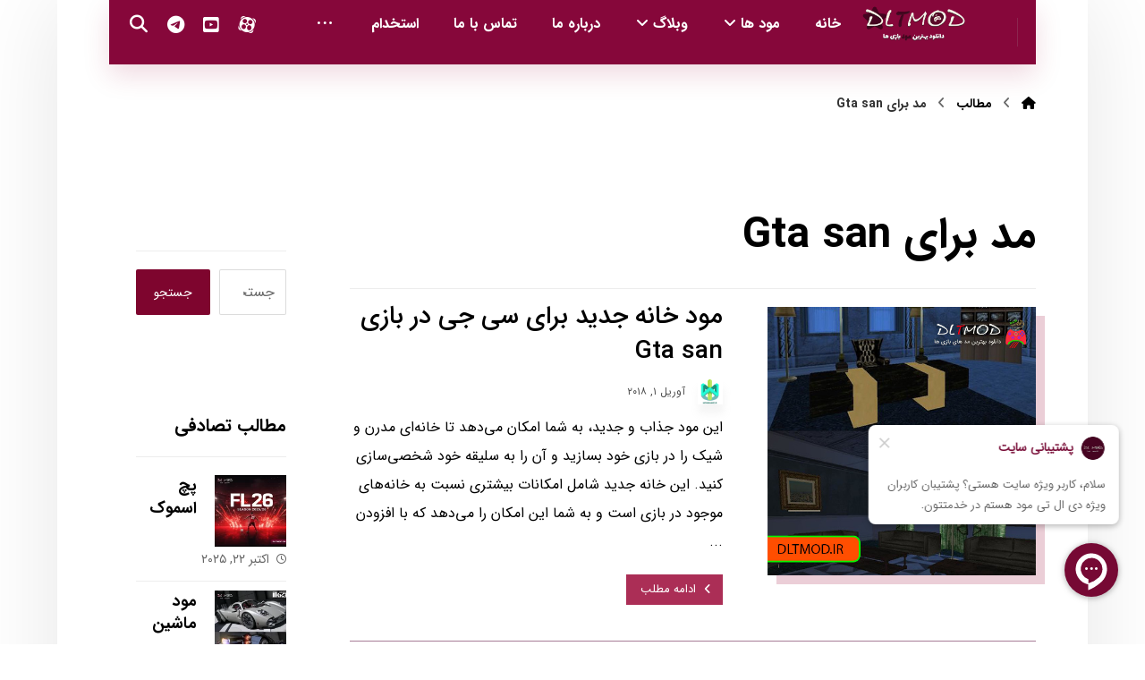

--- FILE ---
content_type: text/html; charset=UTF-8
request_url: https://dltmod.ir/tag/%D9%85%D8%AF-%D8%A8%D8%B1%D8%A7%DB%8C-gta-san/
body_size: 23437
content:
<!DOCTYPE html>
				<html dir="rtl" lang="fa-IR">
				<head>

					<meta http-equiv="Content-Type" content="text/html; charset=UTF-8"/>

					<meta name="viewport" content="width=device-width, initial-scale=1.0, minimum-scale=1.0"/><meta name='robots' content='index, follow, max-image-preview:large, max-snippet:-1, max-video-preview:-1' />
	<style>img:is([sizes="auto" i], [sizes^="auto," i]) { contain-intrinsic-size: 3000px 1500px }</style>
	<link rel="preload" href="https://dltmod.ir/wp-content/plugins/rate-my-post/public/css/fonts/ratemypost.ttf" type="font/ttf" as="font" crossorigin="anonymous">
	<!-- This site is optimized with the Yoast SEO Premium plugin v23.4 (Yoast SEO v26.3) - https://yoast.com/wordpress/plugins/seo/ -->
	<title>مد برای Gta san - دی ال تی مود</title>
	<link rel="canonical" href="https://dltmod.ir/tag/مد-برای-gta-san/" />
	<meta property="og:locale" content="fa_IR" />
	<meta property="og:type" content="article" />
	<meta property="og:title" content="مد برای Gta san" />
	<meta property="og:url" content="https://dltmod.ir/tag/مد-برای-gta-san/" />
	<meta property="og:site_name" content="دی ال تی مود" />
	<meta property="og:image" content="https://dltmod.ir/wp-content/uploads/2024/05/3.png" />
	<meta property="og:image:width" content="500" />
	<meta property="og:image:height" content="500" />
	<meta property="og:image:type" content="image/png" />
	<meta name="twitter:card" content="summary_large_image" />
	<script type="application/ld+json" class="yoast-schema-graph">{"@context":"https://schema.org","@graph":[{"@type":"CollectionPage","@id":"https://dltmod.ir/tag/%d9%85%d8%af-%d8%a8%d8%b1%d8%a7%db%8c-gta-san/","url":"https://dltmod.ir/tag/%d9%85%d8%af-%d8%a8%d8%b1%d8%a7%db%8c-gta-san/","name":"مد برای Gta san - دی ال تی مود","isPartOf":{"@id":"https://dltmod.ir/#website"},"primaryImageOfPage":{"@id":"https://dltmod.ir/tag/%d9%85%d8%af-%d8%a8%d8%b1%d8%a7%db%8c-gta-san/#primaryimage"},"image":{"@id":"https://dltmod.ir/tag/%d9%85%d8%af-%d8%a8%d8%b1%d8%a7%db%8c-gta-san/#primaryimage"},"thumbnailUrl":"https://dltmod.ir/wp-content/uploads/2018/04/New-home-mod-for-Gta-san.jpg","breadcrumb":{"@id":"https://dltmod.ir/tag/%d9%85%d8%af-%d8%a8%d8%b1%d8%a7%db%8c-gta-san/#breadcrumb"},"inLanguage":"fa-IR"},{"@type":"ImageObject","inLanguage":"fa-IR","@id":"https://dltmod.ir/tag/%d9%85%d8%af-%d8%a8%d8%b1%d8%a7%db%8c-gta-san/#primaryimage","url":"https://dltmod.ir/wp-content/uploads/2018/04/New-home-mod-for-Gta-san.jpg","contentUrl":"https://dltmod.ir/wp-content/uploads/2018/04/New-home-mod-for-Gta-san.jpg","width":500,"height":500,"caption":"New home mod for Gta san"},{"@type":"BreadcrumbList","@id":"https://dltmod.ir/tag/%d9%85%d8%af-%d8%a8%d8%b1%d8%a7%db%8c-gta-san/#breadcrumb","itemListElement":[{"@type":"ListItem","position":1,"name":"Home","item":"https://dltmod.ir/"},{"@type":"ListItem","position":2,"name":"مد برای Gta san"}]},{"@type":"WebSite","@id":"https://dltmod.ir/#website","url":"https://dltmod.ir/","name":"دی ال تی مود","description":"مرجع دانلود بهترین مود بازی ها","publisher":{"@id":"https://dltmod.ir/#organization"},"potentialAction":[{"@type":"SearchAction","target":{"@type":"EntryPoint","urlTemplate":"https://dltmod.ir/?s={search_term_string}"},"query-input":{"@type":"PropertyValueSpecification","valueRequired":true,"valueName":"search_term_string"}}],"inLanguage":"fa-IR"},{"@type":"Organization","@id":"https://dltmod.ir/#organization","name":"دی ال تی مود","url":"https://dltmod.ir/","logo":{"@type":"ImageObject","inLanguage":"fa-IR","@id":"https://dltmod.ir/#/schema/logo/image/","url":"https://dltmod.ir/wp-content/uploads/2022/12/Logo-DLTMOD-new-1.png","contentUrl":"https://dltmod.ir/wp-content/uploads/2022/12/Logo-DLTMOD-new-1.png","width":435,"height":184,"caption":"دی ال تی مود"},"image":{"@id":"https://dltmod.ir/#/schema/logo/image/"},"sameAs":["https://www.youtube.com/@dltmod"]}]}</script>
	<!-- / Yoast SEO Premium plugin. -->


<link rel="alternate" type="application/rss+xml" title="دی ال تی مود &raquo; خوراک" href="https://dltmod.ir/feed/" />
<link rel="alternate" type="application/rss+xml" title="دی ال تی مود &raquo; خوراک دیدگاه‌ها" href="https://dltmod.ir/comments/feed/" />
<link rel="alternate" type="application/rss+xml" title="دی ال تی مود &raquo; مد برای Gta san خوراک برچسب" href="https://dltmod.ir/tag/%d9%85%d8%af-%d8%a8%d8%b1%d8%a7%db%8c-gta-san/feed/" />
<script>
window._wpemojiSettings = {"baseUrl":"https:\/\/s.w.org\/images\/core\/emoji\/16.0.1\/72x72\/","ext":".png","svgUrl":"https:\/\/s.w.org\/images\/core\/emoji\/16.0.1\/svg\/","svgExt":".svg","source":{"concatemoji":"https:\/\/dltmod.ir\/wp-includes\/js\/wp-emoji-release.min.js?ver=6.8.3"}};
/*! This file is auto-generated */
!function(s,n){var o,i,e;function c(e){try{var t={supportTests:e,timestamp:(new Date).valueOf()};sessionStorage.setItem(o,JSON.stringify(t))}catch(e){}}function p(e,t,n){e.clearRect(0,0,e.canvas.width,e.canvas.height),e.fillText(t,0,0);var t=new Uint32Array(e.getImageData(0,0,e.canvas.width,e.canvas.height).data),a=(e.clearRect(0,0,e.canvas.width,e.canvas.height),e.fillText(n,0,0),new Uint32Array(e.getImageData(0,0,e.canvas.width,e.canvas.height).data));return t.every(function(e,t){return e===a[t]})}function u(e,t){e.clearRect(0,0,e.canvas.width,e.canvas.height),e.fillText(t,0,0);for(var n=e.getImageData(16,16,1,1),a=0;a<n.data.length;a++)if(0!==n.data[a])return!1;return!0}function f(e,t,n,a){switch(t){case"flag":return n(e,"\ud83c\udff3\ufe0f\u200d\u26a7\ufe0f","\ud83c\udff3\ufe0f\u200b\u26a7\ufe0f")?!1:!n(e,"\ud83c\udde8\ud83c\uddf6","\ud83c\udde8\u200b\ud83c\uddf6")&&!n(e,"\ud83c\udff4\udb40\udc67\udb40\udc62\udb40\udc65\udb40\udc6e\udb40\udc67\udb40\udc7f","\ud83c\udff4\u200b\udb40\udc67\u200b\udb40\udc62\u200b\udb40\udc65\u200b\udb40\udc6e\u200b\udb40\udc67\u200b\udb40\udc7f");case"emoji":return!a(e,"\ud83e\udedf")}return!1}function g(e,t,n,a){var r="undefined"!=typeof WorkerGlobalScope&&self instanceof WorkerGlobalScope?new OffscreenCanvas(300,150):s.createElement("canvas"),o=r.getContext("2d",{willReadFrequently:!0}),i=(o.textBaseline="top",o.font="600 32px Arial",{});return e.forEach(function(e){i[e]=t(o,e,n,a)}),i}function t(e){var t=s.createElement("script");t.src=e,t.defer=!0,s.head.appendChild(t)}"undefined"!=typeof Promise&&(o="wpEmojiSettingsSupports",i=["flag","emoji"],n.supports={everything:!0,everythingExceptFlag:!0},e=new Promise(function(e){s.addEventListener("DOMContentLoaded",e,{once:!0})}),new Promise(function(t){var n=function(){try{var e=JSON.parse(sessionStorage.getItem(o));if("object"==typeof e&&"number"==typeof e.timestamp&&(new Date).valueOf()<e.timestamp+604800&&"object"==typeof e.supportTests)return e.supportTests}catch(e){}return null}();if(!n){if("undefined"!=typeof Worker&&"undefined"!=typeof OffscreenCanvas&&"undefined"!=typeof URL&&URL.createObjectURL&&"undefined"!=typeof Blob)try{var e="postMessage("+g.toString()+"("+[JSON.stringify(i),f.toString(),p.toString(),u.toString()].join(",")+"));",a=new Blob([e],{type:"text/javascript"}),r=new Worker(URL.createObjectURL(a),{name:"wpTestEmojiSupports"});return void(r.onmessage=function(e){c(n=e.data),r.terminate(),t(n)})}catch(e){}c(n=g(i,f,p,u))}t(n)}).then(function(e){for(var t in e)n.supports[t]=e[t],n.supports.everything=n.supports.everything&&n.supports[t],"flag"!==t&&(n.supports.everythingExceptFlag=n.supports.everythingExceptFlag&&n.supports[t]);n.supports.everythingExceptFlag=n.supports.everythingExceptFlag&&!n.supports.flag,n.DOMReady=!1,n.readyCallback=function(){n.DOMReady=!0}}).then(function(){return e}).then(function(){var e;n.supports.everything||(n.readyCallback(),(e=n.source||{}).concatemoji?t(e.concatemoji):e.wpemoji&&e.twemoji&&(t(e.twemoji),t(e.wpemoji)))}))}((window,document),window._wpemojiSettings);
</script>
<style id='wp-emoji-styles-inline-css'>

	img.wp-smiley, img.emoji {
		display: inline !important;
		border: none !important;
		box-shadow: none !important;
		height: 1em !important;
		width: 1em !important;
		margin: 0 0.07em !important;
		vertical-align: -0.1em !important;
		background: none !important;
		padding: 0 !important;
	}
</style>
<link rel='stylesheet' id='wp-block-library-rtl-css' href='https://dltmod.ir/wp-includes/css/dist/block-library/style-rtl.min.css?ver=6.8.3' media='all' />
<style id='wp-block-library-theme-inline-css'>
.wp-block-audio :where(figcaption){color:#555;font-size:13px;text-align:center}.is-dark-theme .wp-block-audio :where(figcaption){color:#ffffffa6}.wp-block-audio{margin:0 0 1em}.wp-block-code{border:1px solid #ccc;border-radius:4px;font-family:Menlo,Consolas,monaco,monospace;padding:.8em 1em}.wp-block-embed :where(figcaption){color:#555;font-size:13px;text-align:center}.is-dark-theme .wp-block-embed :where(figcaption){color:#ffffffa6}.wp-block-embed{margin:0 0 1em}.blocks-gallery-caption{color:#555;font-size:13px;text-align:center}.is-dark-theme .blocks-gallery-caption{color:#ffffffa6}:root :where(.wp-block-image figcaption){color:#555;font-size:13px;text-align:center}.is-dark-theme :root :where(.wp-block-image figcaption){color:#ffffffa6}.wp-block-image{margin:0 0 1em}.wp-block-pullquote{border-bottom:4px solid;border-top:4px solid;color:currentColor;margin-bottom:1.75em}.wp-block-pullquote cite,.wp-block-pullquote footer,.wp-block-pullquote__citation{color:currentColor;font-size:.8125em;font-style:normal;text-transform:uppercase}.wp-block-quote{border-left:.25em solid;margin:0 0 1.75em;padding-left:1em}.wp-block-quote cite,.wp-block-quote footer{color:currentColor;font-size:.8125em;font-style:normal;position:relative}.wp-block-quote:where(.has-text-align-right){border-left:none;border-right:.25em solid;padding-left:0;padding-right:1em}.wp-block-quote:where(.has-text-align-center){border:none;padding-left:0}.wp-block-quote.is-large,.wp-block-quote.is-style-large,.wp-block-quote:where(.is-style-plain){border:none}.wp-block-search .wp-block-search__label{font-weight:700}.wp-block-search__button{border:1px solid #ccc;padding:.375em .625em}:where(.wp-block-group.has-background){padding:1.25em 2.375em}.wp-block-separator.has-css-opacity{opacity:.4}.wp-block-separator{border:none;border-bottom:2px solid;margin-left:auto;margin-right:auto}.wp-block-separator.has-alpha-channel-opacity{opacity:1}.wp-block-separator:not(.is-style-wide):not(.is-style-dots){width:100px}.wp-block-separator.has-background:not(.is-style-dots){border-bottom:none;height:1px}.wp-block-separator.has-background:not(.is-style-wide):not(.is-style-dots){height:2px}.wp-block-table{margin:0 0 1em}.wp-block-table td,.wp-block-table th{word-break:normal}.wp-block-table :where(figcaption){color:#555;font-size:13px;text-align:center}.is-dark-theme .wp-block-table :where(figcaption){color:#ffffffa6}.wp-block-video :where(figcaption){color:#555;font-size:13px;text-align:center}.is-dark-theme .wp-block-video :where(figcaption){color:#ffffffa6}.wp-block-video{margin:0 0 1em}:root :where(.wp-block-template-part.has-background){margin-bottom:0;margin-top:0;padding:1.25em 2.375em}
</style>
<style id='classic-theme-styles-inline-css'>
/*! This file is auto-generated */
.wp-block-button__link{color:#fff;background-color:#32373c;border-radius:9999px;box-shadow:none;text-decoration:none;padding:calc(.667em + 2px) calc(1.333em + 2px);font-size:1.125em}.wp-block-file__button{background:#32373c;color:#fff;text-decoration:none}
</style>
<link rel='stylesheet' id='html5-player-vimeo-style-css' href='https://dltmod.ir/wp-content/plugins/html5-video-player/build/blocks/view.css?ver=6.8.3' media='all' />
<style id='restrict-content-pro-content-upgrade-redirect-style-inline-css'>
.wp-block-restrict-content-pro-content-upgrade-redirect .wp-block-button__width-25{width:calc(25% - .5rem)}.wp-block-restrict-content-pro-content-upgrade-redirect .wp-block-button__width-25 .wp-block-button__link{width:100%}.wp-block-restrict-content-pro-content-upgrade-redirect .wp-block-button__width-50{width:calc(50% - .5rem)}.wp-block-restrict-content-pro-content-upgrade-redirect .wp-block-button__width-50 .wp-block-button__link{width:100%}.wp-block-restrict-content-pro-content-upgrade-redirect .wp-block-button__width-75{width:calc(75% - .5rem)}.wp-block-restrict-content-pro-content-upgrade-redirect .wp-block-button__width-75 .wp-block-button__link{width:100%}.wp-block-restrict-content-pro-content-upgrade-redirect .wp-block-button__width-100{margin-right:0;width:100%}.wp-block-restrict-content-pro-content-upgrade-redirect .wp-block-button__width-100 .wp-block-button__link{width:100%}

</style>
<link rel='stylesheet' id='rate-my-post-css' href='https://dltmod.ir/wp-content/plugins/rate-my-post/public/css/rate-my-post.min.css?ver=4.4.3' media='all' />
<style id='rate-my-post-inline-css'>
.rmp-social-widget .rmp-icon--social {  font-size: 20px;  padding: 13px;  width: 46px;}.rmp-rating-widget .rmp-icon--ratings {  font-size: 20px;}
.rmp-social-widget .rmp-icon--social {  font-size: 20px;  padding: 13px;  width: 46px;}.rmp-rating-widget .rmp-icon--ratings {  font-size: 20px;}
</style>
<link rel='stylesheet' id='codevz-blocks-css' href='https://dltmod.ir/wp-content/themes/xtra/assets/css/blocks.css?ver=6.8.3' media='all' />
<style id='global-styles-inline-css'>
:root{--wp--preset--aspect-ratio--square: 1;--wp--preset--aspect-ratio--4-3: 4/3;--wp--preset--aspect-ratio--3-4: 3/4;--wp--preset--aspect-ratio--3-2: 3/2;--wp--preset--aspect-ratio--2-3: 2/3;--wp--preset--aspect-ratio--16-9: 16/9;--wp--preset--aspect-ratio--9-16: 9/16;--wp--preset--color--black: #000000;--wp--preset--color--cyan-bluish-gray: #abb8c3;--wp--preset--color--white: #ffffff;--wp--preset--color--pale-pink: #f78da7;--wp--preset--color--vivid-red: #cf2e2e;--wp--preset--color--luminous-vivid-orange: #ff6900;--wp--preset--color--luminous-vivid-amber: #fcb900;--wp--preset--color--light-green-cyan: #7bdcb5;--wp--preset--color--vivid-green-cyan: #00d084;--wp--preset--color--pale-cyan-blue: #8ed1fc;--wp--preset--color--vivid-cyan-blue: #0693e3;--wp--preset--color--vivid-purple: #9b51e0;--wp--preset--gradient--vivid-cyan-blue-to-vivid-purple: linear-gradient(135deg,rgba(6,147,227,1) 0%,rgb(155,81,224) 100%);--wp--preset--gradient--light-green-cyan-to-vivid-green-cyan: linear-gradient(135deg,rgb(122,220,180) 0%,rgb(0,208,130) 100%);--wp--preset--gradient--luminous-vivid-amber-to-luminous-vivid-orange: linear-gradient(135deg,rgba(252,185,0,1) 0%,rgba(255,105,0,1) 100%);--wp--preset--gradient--luminous-vivid-orange-to-vivid-red: linear-gradient(135deg,rgba(255,105,0,1) 0%,rgb(207,46,46) 100%);--wp--preset--gradient--very-light-gray-to-cyan-bluish-gray: linear-gradient(135deg,rgb(238,238,238) 0%,rgb(169,184,195) 100%);--wp--preset--gradient--cool-to-warm-spectrum: linear-gradient(135deg,rgb(74,234,220) 0%,rgb(151,120,209) 20%,rgb(207,42,186) 40%,rgb(238,44,130) 60%,rgb(251,105,98) 80%,rgb(254,248,76) 100%);--wp--preset--gradient--blush-light-purple: linear-gradient(135deg,rgb(255,206,236) 0%,rgb(152,150,240) 100%);--wp--preset--gradient--blush-bordeaux: linear-gradient(135deg,rgb(254,205,165) 0%,rgb(254,45,45) 50%,rgb(107,0,62) 100%);--wp--preset--gradient--luminous-dusk: linear-gradient(135deg,rgb(255,203,112) 0%,rgb(199,81,192) 50%,rgb(65,88,208) 100%);--wp--preset--gradient--pale-ocean: linear-gradient(135deg,rgb(255,245,203) 0%,rgb(182,227,212) 50%,rgb(51,167,181) 100%);--wp--preset--gradient--electric-grass: linear-gradient(135deg,rgb(202,248,128) 0%,rgb(113,206,126) 100%);--wp--preset--gradient--midnight: linear-gradient(135deg,rgb(2,3,129) 0%,rgb(40,116,252) 100%);--wp--preset--font-size--small: 13px;--wp--preset--font-size--medium: 20px;--wp--preset--font-size--large: 36px;--wp--preset--font-size--x-large: 42px;--wp--preset--spacing--20: 0.44rem;--wp--preset--spacing--30: 0.67rem;--wp--preset--spacing--40: 1rem;--wp--preset--spacing--50: 1.5rem;--wp--preset--spacing--60: 2.25rem;--wp--preset--spacing--70: 3.38rem;--wp--preset--spacing--80: 5.06rem;--wp--preset--shadow--natural: 6px 6px 9px rgba(0, 0, 0, 0.2);--wp--preset--shadow--deep: 12px 12px 50px rgba(0, 0, 0, 0.4);--wp--preset--shadow--sharp: 6px 6px 0px rgba(0, 0, 0, 0.2);--wp--preset--shadow--outlined: 6px 6px 0px -3px rgba(255, 255, 255, 1), 6px 6px rgba(0, 0, 0, 1);--wp--preset--shadow--crisp: 6px 6px 0px rgba(0, 0, 0, 1);}:where(.is-layout-flex){gap: 0.5em;}:where(.is-layout-grid){gap: 0.5em;}body .is-layout-flex{display: flex;}.is-layout-flex{flex-wrap: wrap;align-items: center;}.is-layout-flex > :is(*, div){margin: 0;}body .is-layout-grid{display: grid;}.is-layout-grid > :is(*, div){margin: 0;}:where(.wp-block-columns.is-layout-flex){gap: 2em;}:where(.wp-block-columns.is-layout-grid){gap: 2em;}:where(.wp-block-post-template.is-layout-flex){gap: 1.25em;}:where(.wp-block-post-template.is-layout-grid){gap: 1.25em;}.has-black-color{color: var(--wp--preset--color--black) !important;}.has-cyan-bluish-gray-color{color: var(--wp--preset--color--cyan-bluish-gray) !important;}.has-white-color{color: var(--wp--preset--color--white) !important;}.has-pale-pink-color{color: var(--wp--preset--color--pale-pink) !important;}.has-vivid-red-color{color: var(--wp--preset--color--vivid-red) !important;}.has-luminous-vivid-orange-color{color: var(--wp--preset--color--luminous-vivid-orange) !important;}.has-luminous-vivid-amber-color{color: var(--wp--preset--color--luminous-vivid-amber) !important;}.has-light-green-cyan-color{color: var(--wp--preset--color--light-green-cyan) !important;}.has-vivid-green-cyan-color{color: var(--wp--preset--color--vivid-green-cyan) !important;}.has-pale-cyan-blue-color{color: var(--wp--preset--color--pale-cyan-blue) !important;}.has-vivid-cyan-blue-color{color: var(--wp--preset--color--vivid-cyan-blue) !important;}.has-vivid-purple-color{color: var(--wp--preset--color--vivid-purple) !important;}.has-black-background-color{background-color: var(--wp--preset--color--black) !important;}.has-cyan-bluish-gray-background-color{background-color: var(--wp--preset--color--cyan-bluish-gray) !important;}.has-white-background-color{background-color: var(--wp--preset--color--white) !important;}.has-pale-pink-background-color{background-color: var(--wp--preset--color--pale-pink) !important;}.has-vivid-red-background-color{background-color: var(--wp--preset--color--vivid-red) !important;}.has-luminous-vivid-orange-background-color{background-color: var(--wp--preset--color--luminous-vivid-orange) !important;}.has-luminous-vivid-amber-background-color{background-color: var(--wp--preset--color--luminous-vivid-amber) !important;}.has-light-green-cyan-background-color{background-color: var(--wp--preset--color--light-green-cyan) !important;}.has-vivid-green-cyan-background-color{background-color: var(--wp--preset--color--vivid-green-cyan) !important;}.has-pale-cyan-blue-background-color{background-color: var(--wp--preset--color--pale-cyan-blue) !important;}.has-vivid-cyan-blue-background-color{background-color: var(--wp--preset--color--vivid-cyan-blue) !important;}.has-vivid-purple-background-color{background-color: var(--wp--preset--color--vivid-purple) !important;}.has-black-border-color{border-color: var(--wp--preset--color--black) !important;}.has-cyan-bluish-gray-border-color{border-color: var(--wp--preset--color--cyan-bluish-gray) !important;}.has-white-border-color{border-color: var(--wp--preset--color--white) !important;}.has-pale-pink-border-color{border-color: var(--wp--preset--color--pale-pink) !important;}.has-vivid-red-border-color{border-color: var(--wp--preset--color--vivid-red) !important;}.has-luminous-vivid-orange-border-color{border-color: var(--wp--preset--color--luminous-vivid-orange) !important;}.has-luminous-vivid-amber-border-color{border-color: var(--wp--preset--color--luminous-vivid-amber) !important;}.has-light-green-cyan-border-color{border-color: var(--wp--preset--color--light-green-cyan) !important;}.has-vivid-green-cyan-border-color{border-color: var(--wp--preset--color--vivid-green-cyan) !important;}.has-pale-cyan-blue-border-color{border-color: var(--wp--preset--color--pale-cyan-blue) !important;}.has-vivid-cyan-blue-border-color{border-color: var(--wp--preset--color--vivid-cyan-blue) !important;}.has-vivid-purple-border-color{border-color: var(--wp--preset--color--vivid-purple) !important;}.has-vivid-cyan-blue-to-vivid-purple-gradient-background{background: var(--wp--preset--gradient--vivid-cyan-blue-to-vivid-purple) !important;}.has-light-green-cyan-to-vivid-green-cyan-gradient-background{background: var(--wp--preset--gradient--light-green-cyan-to-vivid-green-cyan) !important;}.has-luminous-vivid-amber-to-luminous-vivid-orange-gradient-background{background: var(--wp--preset--gradient--luminous-vivid-amber-to-luminous-vivid-orange) !important;}.has-luminous-vivid-orange-to-vivid-red-gradient-background{background: var(--wp--preset--gradient--luminous-vivid-orange-to-vivid-red) !important;}.has-very-light-gray-to-cyan-bluish-gray-gradient-background{background: var(--wp--preset--gradient--very-light-gray-to-cyan-bluish-gray) !important;}.has-cool-to-warm-spectrum-gradient-background{background: var(--wp--preset--gradient--cool-to-warm-spectrum) !important;}.has-blush-light-purple-gradient-background{background: var(--wp--preset--gradient--blush-light-purple) !important;}.has-blush-bordeaux-gradient-background{background: var(--wp--preset--gradient--blush-bordeaux) !important;}.has-luminous-dusk-gradient-background{background: var(--wp--preset--gradient--luminous-dusk) !important;}.has-pale-ocean-gradient-background{background: var(--wp--preset--gradient--pale-ocean) !important;}.has-electric-grass-gradient-background{background: var(--wp--preset--gradient--electric-grass) !important;}.has-midnight-gradient-background{background: var(--wp--preset--gradient--midnight) !important;}.has-small-font-size{font-size: var(--wp--preset--font-size--small) !important;}.has-medium-font-size{font-size: var(--wp--preset--font-size--medium) !important;}.has-large-font-size{font-size: var(--wp--preset--font-size--large) !important;}.has-x-large-font-size{font-size: var(--wp--preset--font-size--x-large) !important;}
:where(.wp-block-post-template.is-layout-flex){gap: 1.25em;}:where(.wp-block-post-template.is-layout-grid){gap: 1.25em;}
:where(.wp-block-columns.is-layout-flex){gap: 2em;}:where(.wp-block-columns.is-layout-grid){gap: 2em;}
:root :where(.wp-block-pullquote){font-size: 1.5em;line-height: 1.6;}
</style>
<link rel='stylesheet' id='cz-icons-pack-css' href='https://dltmod.ir/wp-content/plugins/codevz-plus/admin/fields/codevz_fields/icons/czicons.css?ver=4.8.5' media='all' />
<link rel='stylesheet' id='rtl-xtra-front-css' href='https://dltmod.ir/wp-content/plugins/codevz-plus/rtl-xtra/css/rtl-xtra-front.css?ver=6.8.3' media='all' />
<link rel='stylesheet' id='contact-form-7-css' href='https://dltmod.ir/wp-content/plugins/contact-form-7/includes/css/styles.css?ver=6.1.3' media='all' />
<link rel='stylesheet' id='contact-form-7-rtl-css' href='https://dltmod.ir/wp-content/plugins/contact-form-7/includes/css/styles-rtl.css?ver=6.1.3' media='all' />
<link rel='stylesheet' id='rcp-form-css-css' href='https://dltmod.ir/wp-content/plugins/restrict-content-pro/core/includes/css/forms.min.css?ver=3.5.45' media='all' />
<link rel='stylesheet' id='custom-rcp-style-css' href='https://dltmod.ir/wp-content/plugins/restrict-content-pro/core/includes/css/forms.min.css' media='all' />
<link rel='stylesheet' id='gemini-captcha-style-css' href='https://dltmod.ir/wp-content/plugins/Secure%20Captcha/assets/css/frontend-style.css?ver=2.0.0' media='all' />
<link rel='stylesheet' id='codevz-css' href='https://dltmod.ir/wp-content/themes/xtra/assets/css/core.css?ver=4.9.16' media='all' />
<link rel='stylesheet' id='codevz-laptop-css' href='https://dltmod.ir/wp-content/themes/xtra/assets/css/core-laptop.css?ver=4.9.16' media='screen and (max-width: 1024px)' />
<link rel='stylesheet' id='codevz-tablet-css' href='https://dltmod.ir/wp-content/themes/xtra/assets/css/core-tablet.css?ver=4.9.16' media='screen and (max-width: 768px)' />
<link rel='stylesheet' id='codevz-mobile-css' href='https://dltmod.ir/wp-content/themes/xtra/assets/css/core-mobile.css?ver=4.9.16' media='screen and (max-width: 480px)' />
<link rel='stylesheet' id='codevz-rtl-css' href='https://dltmod.ir/wp-content/themes/xtra/assets/css/core.rtl.css?ver=4.9.16' media='all' />
<link rel='stylesheet' id='codevz-plus-share-css' href='https://dltmod.ir/wp-content/plugins/codevz-plus/assets/css/share.css?ver=4.8.5' media='all' />
<link rel='stylesheet' id='codevz-mobile-fixed-nav-css' href='https://dltmod.ir/wp-content/plugins/codevz-plus/assets/css/mobile-nav.css?ver=4.8.5' media='all' />
<link rel='stylesheet' id='codevz-plus-css' href='https://dltmod.ir/wp-content/plugins/codevz-plus/assets/css/codevzplus.css?ver=4.8.5' media='all' />
<link rel='stylesheet' id='codevz-plus-tablet-css' href='https://dltmod.ir/wp-content/plugins/codevz-plus/assets/css/codevzplus-tablet.css?ver=4.8.5' media='screen and (max-width: 768px)' />
<link rel='stylesheet' id='codevz-plus-mobile-css' href='https://dltmod.ir/wp-content/plugins/codevz-plus/assets/css/codevzplus-mobile.css?ver=4.8.5' media='screen and (max-width: 480px)' />
<link rel='stylesheet' id='xtra-elementor-front-css' href='https://dltmod.ir/wp-content/plugins/codevz-plus/assets/css/elementor.css?ver=4.8.5' media='all' />
<link rel='stylesheet' id='font-awesome-shims-css' href='https://dltmod.ir/wp-content/plugins/codevz-plus/admin/assets/css/font-awesome/css/v4-shims.min.css?ver=6.4.2' media='all' />
<link rel='stylesheet' id='font-awesome-css' href='https://dltmod.ir/wp-content/plugins/codevz-plus/admin/assets/css/font-awesome/css/all.min.css?ver=6.4.2' media='all' />
<script src="https://dltmod.ir/wp-includes/js/jquery/jquery.min.js?ver=3.7.1" id="jquery-core-js"></script>
<script src="https://dltmod.ir/wp-includes/js/jquery/jquery-migrate.min.js?ver=3.4.1" id="jquery-migrate-js"></script>
<script id="gemini-captcha-handler-js-extra">
var geminiCaptchaData = {"ajaxUrl":"https:\/\/dltmod.ir\/wp-admin\/admin-ajax.php","refreshNonce":"ccc781d460","formSelectors":["#loginform","#registerform","#lostpasswordform","#commentform","form.wpcf7-form"],"captchaHtml":"\r\n        <div class=\"gemini-captcha-container\">\r\n            <label for=\"captcha_code\">\u06a9\u062f \u0627\u0645\u0646\u06cc\u062a\u06cc <span class=\"required\">*<\/span><\/label>\r\n            <div class=\"captcha-controls\">\r\n                <img class=\"gemini_captcha_image\" src=\"data:image\/png;base64,iVBORw0KGgoAAAANSUhEUgAAAHgAAAAoCAIAAAC6iKlyAAAACXBIWXMAAA7EAAAOxAGVKw4bAAADwUlEQVRoge1aP2sbMRSX3ZCSjLcEnGYK6aJyQ8YbSj0WOjTUQ5bOgSRfoKUmhH6CQpypHyBDhw7du\/kDGLQYOoUasnhsMHTo8Ij6LOne6a\/vzuSHB9+d9PT009NPT7rrnG4esDTIinw+niQy3jp0syLPijyFaRuWEzWdDt4OP3kx+3t\/e5cV+dbeztbezv3tXUSfKq1Fac6moVgArjya6yjSgUcs+sSXYuKkKushQf+J1vsjSV+DftYONaKNqGS8LUFXo59WREtEFJa2jE0suBGN8SgsTtjwrin5fWRcgXGydk43D2LN4qQZSzhWL1aYkArp8HYuPMxT8xLdvr6Xwfb9Ndq1+ei9qnEIoVPb+7t\/fv2WN2mbyYmWaLiwlMG45\/bw3zm9C+eoyYzT05+RDNDkrEI6iOZpYfHulaVj+k1XN+w9iUm0TZOjxZQxdvb0uXJn2B8cX10yxq4Pj\/TCZbXoR\/hSCMEYuzm\/kMVsTl0iLpj+ebQOYpYpHo8WUyACWIC6nHOGAg14xwxaAjgFO8dXl0KIm\/OL+XgyWkw\/\/\/ymGKR5jKhsMYlWUMYyQFJsrCXDHPiCyB0tpsP+ACiDm1mRY1ohDYABw8XAsjRSOXh+p4w0NnRz0RNM3Rqe8jrjuhpkRT7sD15+PIEwhyAFPyWtekMes0Fx2JIHG8a6urkVZALEewocy\/IHj76\/OWOMzWYzkFolOCob1cfPD5WZiREJpYMA9kzOffijF8DgnHPOgXHosBCCc+6xCHvDb\/Z36cfR3+kJIYQQIAUQtsAdiADn\/PrwiHOu6Am4IW\/Cn\/l4ArXAYJmrz96\/plm276NfLAMqIjpERowdwJJaBn3VkiubXAzxUxnRMsaxtQ9fvzAylulF21jSA6HSgRdo5VGIWwrXRP6A\/[base64]\/aGYYDb+L1Db1lxUp4pLfehVnwVIDqDh85JjqlayacODFCeb0bRzrWQ82jH+bhy3\/WOutUnKNvVAAAAABJRU5ErkJggg==\" alt=\"Captcha Code\" \/>\r\n                <button type=\"button\" class=\"gemini_captcha_refresh\" title=\"\u0628\u0627\u0631\u06af\u0630\u0627\u0631\u06cc \u06a9\u062f \u062c\u062f\u06cc\u062f\"><svg xmlns=\"http:\/\/www.w3.org\/2000\/svg\" width=\"16\" height=\"16\" fill=\"currentColor\" viewBox=\"0 0 16 16\"><path fill-rule=\"evenodd\" d=\"M8 3a5 5 0 1 0 4.546 2.914.5.5 0 0 1 .908-.417A6 6 0 1 1 8 2v1z\"\/><path d=\"M8 4.466V.534a.25.25 0 0 1 .41-.192l2.36 1.966c.12.1.12.284 0 .384L8.41 4.658A.25.25 0 0 1 8 4.466z\"\/><\/svg><\/button>\r\n                <input type=\"text\" name=\"captcha_code\" id=\"captcha_code\" required=\"required\" autocomplete=\"off\" \/>\r\n            <\/div>\r\n            <input type=\"hidden\" name=\"gemini_captcha_timestamp\" value=\"1763651051\">\r\n            <p class=\"gemini-honeypot\" aria-hidden=\"true\">\r\n                <label>\u0627\u06cc\u0646 \u0641\u06cc\u0644\u062f \u0631\u0627 \u062e\u0627\u0644\u06cc \u0628\u06af\u0630\u0627\u0631\u06cc\u062f<\/label>\r\n                <input type=\"text\" name=\"gemini_honeypot\" tabindex=\"-1\" autocomplete=\"off\">\r\n            <\/p>\r\n        <\/div>"};
</script>
<script id="gemini-captcha-handler-js-after">
(function() {
            'use strict';
            if (typeof geminiCaptchaData === 'undefined' || !geminiCaptchaData.formSelectors) { return; }
            const { ajaxUrl, refreshNonce, formSelectors, captchaHtml } = geminiCaptchaData;
            const combinedSelectors = formSelectors.join(', ');
            function injectCaptcha(form) {
                if (!form || form.querySelector('.gemini-captcha-container')) { return; }
                const submitButton = form.querySelector('input[type="submit"], button[type="submit"]');
                if (!submitButton) { return; }
                const tempDiv = document.createElement('div');
                tempDiv.innerHTML = captchaHtml.trim();
                const captchaNode = tempDiv.firstChild;
                const parentContainer = submitButton.parentElement;
                if (parentContainer && (parentContainer.classList.contains('form-submit') || parentContainer.classList.contains('submit'))) {
                    parentContainer.before(captchaNode);
                } else {
                    submitButton.before(captchaNode);
                }
            }
            function refreshCaptcha(container) {
                const refreshButton = container.querySelector('.gemini_captcha_refresh');
                const captchaImage = container.querySelector('.gemini_captcha_image');
                if (!refreshButton || !captchaImage || refreshButton.disabled) return;
                const originalContent = refreshButton.innerHTML;
                refreshButton.innerHTML = '...';
                refreshButton.disabled = true;
                const formData = new URLSearchParams({'action': 'gemini_refresh_captcha', 'nonce': refreshNonce});
                fetch(ajaxUrl, { method: 'POST', body: formData })
                .then(res => res.json())
                .then(data => { if (data.success && data.data.src) { captchaImage.src = data.data.src; } })
                .finally(() => {
                    refreshButton.innerHTML = originalContent;
                    refreshButton.disabled = false;
                });
            }
            function initializeCaptchas() {
                if (combinedSelectors) { document.querySelectorAll(combinedSelectors).forEach(injectCaptcha); }
            }
            document.addEventListener('DOMContentLoaded', initializeCaptchas);
            const observer = new MutationObserver((mutations) => {
                for (const mutation of mutations) {
                    for (const node of mutation.addedNodes) {
                        if (node.nodeType === 1 && combinedSelectors) {
                            if (node.matches(combinedSelectors)) { injectCaptcha(node); }
                            node.querySelectorAll(combinedSelectors).forEach(injectCaptcha);
                        }
                    }
                }
            });
            observer.observe(document.body, { childList: true, subtree: true });
            document.body.addEventListener('click', (e) => {
                const refreshButton = e.target.closest('.gemini_captcha_refresh');
                if (refreshButton) {
                    e.preventDefault();
                    refreshCaptcha(refreshButton.closest('.gemini-captcha-container'));
                }
            });
        })();
</script>
<link rel="https://api.w.org/" href="https://dltmod.ir/wp-json/" /><link rel="alternate" title="JSON" type="application/json" href="https://dltmod.ir/wp-json/wp/v2/tags/121" /><link rel="EditURI" type="application/rsd+xml" title="RSD" href="https://dltmod.ir/xmlrpc.php?rsd" />
<meta name="format-detection" content="telephone=no">
 <style> #h5vpQuickPlayer { width: 100%; max-width: 100%; margin: 0 auto; } </style> <script>
            !function(e,t,n){e.yektanetAnalyticsObject=n,e[n]=e[n]||function(){e[n].q.push(arguments)},e[n].q=e[n].q||[];var a=t.getElementsByTagName("head")[0],r=new Date,c="https://cdn.yektanet.com/superscript/XlFBs4gh/native-dltmod.ir-39619/yn_pub.js?v="+r.getFullYear().toString()+"0"+r.getMonth()+"0"+r.getDate()+"0"+r.getHours(),s=t.createElement("link");s.rel="preload",s.as="script",s.href=c,a.appendChild(s);var l=t.createElement("script");l.async=!0,l.src=c,a.appendChild(l)}(window,document,"yektanet");
        </script><!-- Analytics by WP Statistics - https://wp-statistics.com -->
<meta name="generator" content="Elementor 3.31.2; features: additional_custom_breakpoints, e_element_cache; settings: css_print_method-internal, google_font-disabled, font_display-swap">
			<style>
				.e-con.e-parent:nth-of-type(n+4):not(.e-lazyloaded):not(.e-no-lazyload),
				.e-con.e-parent:nth-of-type(n+4):not(.e-lazyloaded):not(.e-no-lazyload) * {
					background-image: none !important;
				}
				@media screen and (max-height: 1024px) {
					.e-con.e-parent:nth-of-type(n+3):not(.e-lazyloaded):not(.e-no-lazyload),
					.e-con.e-parent:nth-of-type(n+3):not(.e-lazyloaded):not(.e-no-lazyload) * {
						background-image: none !important;
					}
				}
				@media screen and (max-height: 640px) {
					.e-con.e-parent:nth-of-type(n+2):not(.e-lazyloaded):not(.e-no-lazyload),
					.e-con.e-parent:nth-of-type(n+2):not(.e-lazyloaded):not(.e-no-lazyload) * {
						background-image: none !important;
					}
				}
			</style>
			<link rel="icon" href="https://dltmod.ir/wp-content/uploads/2024/06/cropped-FAVICON-dltmod-32x32.webp" sizes="32x32" />
<link rel="icon" href="https://dltmod.ir/wp-content/uploads/2024/06/cropped-FAVICON-dltmod-192x192.webp" sizes="192x192" />
<link rel="apple-touch-icon" href="https://dltmod.ir/wp-content/uploads/2024/06/cropped-FAVICON-dltmod-180x180.webp" />
<meta name="msapplication-TileImage" content="https://dltmod.ir/wp-content/uploads/2024/06/cropped-FAVICON-dltmod-270x270.webp" />
<style id="codevz-inline-css" data-noptimize>.admin-bar .cz_fixed_top_border{top:32px}.admin-bar i.offcanvas-close {top: 32px}.admin-bar .offcanvas_area, .admin-bar .hidden_top_bar{margin-top: 32px}.admin-bar .header_5,.admin-bar .onSticky{top: 32px}@media screen and (max-width:768px) {.admin-bar .header_5,.admin-bar .onSticky,.admin-bar .cz_fixed_top_border,.admin-bar i.offcanvas-close {top: 46px}.admin-bar .onSticky {top: 0}.admin-bar .offcanvas_area,.admin-bar .offcanvas_area,.admin-bar .hidden_top_bar{margin-top:46px;height:calc(100% - 46px);}}

/* Theme color */a:hover, .sf-menu > .cz.current_menu > a, .sf-menu > .cz .cz.current_menu > a,.sf-menu > .current-menu-parent > a,.comment-text .star-rating span,.codevz-404 span {color: #9d0a39} 
form button, .button, #edd-purchase-button, .edd-submit, .edd-submit.button.blue, .edd-submit.button.blue:hover, .edd-submit.button.blue:focus, [type=submit].edd-submit, .sf-menu > .cz > a:before,.sf-menu > .cz > a:before,
.post-password-form input[type="submit"], .wpcf7-submit, .submit_user, 
#commentform #submit, .commentlist li.bypostauthor > .comment-body:after,.commentlist li.comment-author-admin > .comment-body:after, 
 .pagination .current, .pagination > b, .pagination a:hover, .page-numbers .current, .page-numbers a:hover, .pagination .next:hover, 
.pagination .prev:hover, input[type=submit], .sticky:before, .commentlist li.comment-author-admin .fn,
input[type=submit],input[type=button],.cz_header_button,.cz_default_portfolio a,
.cz_readmore, .more-link, a.cz_btn, .cz_highlight_1:after, div.cz_btn  {background-color: #9d0a39}
.cs_load_more_doing, div.wpcf7 .wpcf7-form .ajax-loader {border-right-color: #9d0a39}
input:focus,textarea:focus,select:focus {border-color: #9d0a39 !important}
::selection {background-color: #9d0a39;color: #fff}
::-moz-selection {background-color: #9d0a39;color: #fff}

/* Custom */.blockquote {margin: 10px 20px 10px 0px !important}

/* Dynamic  */.header_2{background-color:#71043c;padding:0px 0px 0px 84px;margin-right:67px;margin-bottom:7px;margin-left:67px}#menu_header_2 > .cz > a{font-size:14px;letter-spacing:0px;padding:5px 10px 6px;margin:0px 12px}#menu_header_2 > .cz > a:hover,#menu_header_2 > .cz:hover > a,#menu_header_2 > .cz.current_menu > a,#menu_header_2 > .current-menu-parent > a{color:#ffffff}#menu_header_2 .cz .sub-menu:not(.cz_megamenu_inner_ul),#menu_header_2 .cz_megamenu_inner_ul .cz_megamenu_inner_ul{background-color:#9d0a39;width:260px;margin:1px 12px 1px 24px;border-radius:0px;box-shadow:0px 9px 20px rgba(0,0,0,0.13)}#menu_header_2 .cz .cz a{font-size:14px;color:#cecece}#menu_header_2 .cz .cz a:hover,#menu_header_2 .cz .cz:hover > a,#menu_header_2 .cz .cz.current_menu > a,#menu_header_2 .cz .current_menu > .current_menu{color:#ffffff}.onSticky{background-color:#ffffff !important}#menu_header_4 > .cz > a{color:#ffffff;background-color:transparent}#menu_header_4 > .cz > a:hover,#menu_header_4 > .cz:hover > a,#menu_header_4 > .cz.current_menu > a,#menu_header_4 > .current-menu-parent > a{color:#9d0a39}#menu_header_4 .cz .cz a{color:rgba(255,255,255,0.69);background-color:#28001d}#menu_header_4 .cz .cz a:hover,#menu_header_4 .cz .cz:hover > a,#menu_header_4 .cz .cz.current_menu > a,#menu_header_4 .cz .current_menu > .current_menu{color:#9d0a39}.page_title .section_title{font-size:24px;color:#ffffff;padding-bottom:10px}.cz_middle_footer{background-color:#580637}.footer_widget{color:#ffffff;padding:10px;margin-bottom:10px}.cz_middle_footer a{color:#ffffff}i.backtotop{font-size:18px;color:#ffffff;background-color:#580637;padding-top:0px;padding-bottom:0px;margin:-50px 1800px -8px -50px;border-style:none;border-width:0px;border-radius:77px}i.fixed_contact{color:#9d0a39;margin-right:3px;border-style:none;border-radius:50px 0 0 50px ;box-shadow:0px 0px 10px rgba(0,0,0,0.15)}.footer_widget > .codevz-widget-title, footer .widget_block > div > div > h2{font-size:28px;color:#ffffff;font-weight:300;border-style:solid;border-bottom-width:1px;border-color:rgba(157,10,57,0.4)}.woocommerce ul.products li.product a img{background-color:transparent;padding:10px;border-style:solid;border-width:1px;border-color:rgba(157,10,57,0.7)}.woocommerce ul.products li.product .woocommerce-loop-category__title, .woocommerce ul.products li.product .woocommerce-loop-product__title, .woocommerce ul.products li.product h3,.woocommerce.woo-template-2 ul.products li.product .woocommerce-loop-category__title, .woocommerce.woo-template-2 ul.products li.product .woocommerce-loop-product__title, .woocommerce.woo-template-2 ul.products li.product h3{margin-top:25px}.woocommerce ul.products li.product .star-rating{display:none}.woocommerce ul.products li.product .button.add_to_cart_button, .woocommerce ul.products li.product .button[class*="product_type_"]{font-size:13px;font-weight:400;background-color:rgba(157,10,57,0.3);border-radius:0px}.woocommerce span.onsale, .woocommerce ul.products li.product .onsale,.woocommerce.single span.onsale, .woocommerce.single ul.products li.product .onsale{font-size:12px;color:#ffffff;font-weight:400;background-color:#9d0a39;border-radius:0px;top:5px;left:5px}.woocommerce ul.products li.product .price{font-size:14px;color:#9d0a39;background-color:rgba(255,255,255,0.01);top:5px;right:5px}.woocommerce div.product .summary > p.price, .woocommerce div.product .summary > span.price{font-size:20px;color:#9d0a39;font-weight:700}.pagination a, .pagination > b, .pagination span, .page-numbers a, .page-numbers span, .woocommerce nav.woocommerce-pagination ul li a, .woocommerce nav.woocommerce-pagination ul li span{font-size:14px;margin-right:2px;border-radius:0px}#menu_header_2 .sub-menu .sub-menu:not(.cz_megamenu_inner_ul){margin-top:-15px;margin-left:62px}.cz-cpt-post .cz_readmore, .cz-cpt-post .more-link{color:#ffffff;background-color:rgba(157,10,57,0.85);border-radius:0px}.cz-cpt-post .cz_readmore:hover, .cz-cpt-post .more-link:hover{color:#ffffff;background-color:#9d0a39}.woocommerce ul.products li.product .button.add_to_cart_button:hover, .woocommerce ul.products li.product .button[class*="product_type_"]:hover{background-color:#9d0a39}.cz-cpt-post .cz_default_loop .cz_post_author_avatar img{width:28px;border-radius:0px}.cz-cpt-post .cz_default_loop .cz_post_author_name{font-size:14px;font-weight:600;display:none}.cz-cpt-post .cz_default_loop .cz_post_date{font-size:12px}.cz-cpt-post .cz_default_loop .cz_post_title h3{font-size:28px;font-weight:500;margin-top:-8px}#menu_header_2 .cz .cz a .cz_indicator{color:#ffffff}.cz_default_loop.sticky > div{background-color:rgba(157,10,57,0.04);margin-bottom:40px;border-style:solid;border-width:2px;border-color:#000370;border-radius:10px}.cz-cpt-post .cz_default_loop > div{padding-bottom:40px;margin-bottom:40px;border-style:solid;border-bottom-width:1px;border-color:rgba(87,4,55,0.52)}#comments > h3,.content.cz_related_posts > h4,.content.cz_author_box > h4,.related.products > h2,.upsells.products > h2,.up-sells.products > h2,.up-sells.products > h2,.woocommerce-page .cart-collaterals .cart_totals > h2,.woocommerce-page #customer_details > div:first-child > div:first-child > h3:first-child,.woocommerce-page .codevz-checkout-details > h3,.woocommerce-page .woocommerce-order-details > h2,.woocommerce-page .woocommerce-customer-details > h2,.woocommerce-page .cart-collaterals .cross-sells > h2{font-size:22px}.next_prev .previous i,.next_prev .next i{color:#ffffff;background-color:rgba(157,10,57,0.1);border-radius:0px}.next_prev .previous:hover i,.next_prev .next:hover i{color:#ffffff;background-color:#9d0a39}.next_prev h4{margin-right:8px;margin-left:8px}h1,h2,h3,h4,h5,h6{font-family:'IRANSans'}.single .content .xtra-post-title{font-size:32px}#menu_header_3 > .cz > a{font-size:16px;color:#ffffff;padding:4px 16px 5px;margin-top:6px;margin-right:7px;margin-left:0px}#menu_header_3 > .cz > a:hover,#menu_header_3 > .cz:hover > a,#menu_header_3 > .cz.current_menu > a,#menu_header_3 > .current-menu-parent > a{color:#ffffff}.elms_row .cz_social a, .fixed_side .cz_social a, #xtra-social-popup [class*="xtra-social-type-"] a{color:#ffffff}.elms_row .cz_social a:hover, .fixed_side .cz_social a:hover, #xtra-social-popup [class*="xtra-social-type-"] a:hover{color:#cecece;background-color:rgba(0,0,0,0.35)}[class*="cz_tooltip_"] [data-title]:after{font-family:'IRANSans'}body, body.rtl, .rtl form{font-family:'IRANSans'}#menu_header_3 > .cz > a .cz_indicator{color:#ffffff;margin-top:-3px}#menu_header_3 .cz .sub-menu:not(.cz_megamenu_inner_ul),#menu_header_3 .cz_megamenu_inner_ul .cz_megamenu_inner_ul{background-color:rgba(0,0,0,0.75);margin-top:7px;margin-left:27px;box-shadow:1px 4px 32px rgba(157,10,57,0.06)}#menu_header_3 .cz .cz a{color:#ffffff}#menu_header_3 .cz .cz a .cz_indicator{color:#ffffff}#menu_header_3 .sub-menu .sub-menu:not(.cz_megamenu_inner_ul){margin-left:10px}#menu_header_4{background-position:center center;background-size:cover;background-color:transparent;background-image:linear-gradient(90deg,#28001d,rgba(25,25,25,0.7)),url(http://dltmod.ir/wp-content/uploads/2018/03/p3.jpg)}.cz-cpt-post .cz_post_image, .cz-cpt-post .cz_post_svg{border-radius:0px;box-shadow:10px 10px 0px rgba(157,10,57,0.2)}.next_prev{background-color:rgba(167,167,167,0.1);padding:20px}.header_3 .row{background-color:#86073a;border-radius:0px;box-shadow:0px 12px 30px 0px rgba(157,10,57,0.15)}.page_footer{background-color:#580637;padding-bottom:40px}i.backtotop:hover{background-color:#9d0a39}form button,.comment-form button,a.cz_btn,div.cz_btn,a.cz_btn_half_to_fill:before,a.cz_btn_half_to_fill_v:before,a.cz_btn_half_to_fill:after,a.cz_btn_half_to_fill_v:after,a.cz_btn_unroll_v:before, a.cz_btn_unroll_h:before,a.cz_btn_fill_up:before,a.cz_btn_fill_down:before,a.cz_btn_fill_left:before,a.cz_btn_fill_right:before,.wpcf7-submit,input[type=submit],input[type=button],.button,.cz_header_button,.woocommerce a.button,.woocommerce input.button,.woocommerce #respond input#submit.alt,.woocommerce a.button.alt,.woocommerce button.button.alt,.woocommerce input.button.alt,.woocommerce #respond input#submit, .woocommerce a.button, .woocommerce button.button, .woocommerce input.button, #edd-purchase-button, .edd-submit, [type=submit].edd-submit, .edd-submit.button.blue,.woocommerce #payment #place_order, .woocommerce-page #payment #place_order,.woocommerce button.button:disabled, .woocommerce button.button:disabled[disabled], .woocommerce a.button.wc-forward,.wp-block-search .wp-block-search__button,.woocommerce-message a.restore-item.button{color:#ffffff;background-color:#7e052e}.cz_related_posts .cz_related_post .cz_post_image{margin-bottom:30px;border-radius:0px;box-shadow:-10px 10px 0px rgba(157,10,57,0.2)}#menu_header_3 > .cz:after{color:#ffffff}.woocommerce div.product div.images img{background-color:transparent;padding:10px;border-style:solid;border-width:1px;border-color:rgba(157,10,57,0.7)}.sf-menu, .sf-menu > .cz > a{font-family:'IRANSans'}.cz-cpt-post article .cz_post_icon{color:#ffffff;background-color:rgba(157,10,57,0.67);border-radius:0px}.woocommerce ul.products li.product:hover a img{background-color:rgba(157,10,57,0.1);box-shadow:0px 2px 40px 0px rgba(157,10,57,0.25)}.products .product .xtra-product-icons{background-color:rgba(157,10,57,0.2);border-radius:0px}.woocommerce.single span.onsale{right:5px;left:auto}.quantity-down{background-color:rgba(157,10,57,0.2);padding:11px;border-style:solid;border-width:1px;border-color:rgba(157,10,57,0.13);border-radius:0px}.quantity-down:hover{background-color:#9d0a39}.quantity-up{background-color:rgba(157,10,57,0.2);padding:11px;border-style:solid;border-width:1px;border-color:rgba(157,10,57,0.13);border-radius:0px}.quantity-up:hover{background-color:#9d0a39}.woocommerce div.product form.cart .button{background-color:rgba(157,10,57,0.23)}.woocommerce div.product form.cart .button:hover{background-color:#9d0a39}.woocommerce .cart .xtra-product-icons-wishlist{background-color:rgba(157,10,57,0.2);border-style:solid;border-width:1px;border-color:rgba(157,10,57,0.13);border-radius:0px}.woocommerce .cart .xtra-product-icons-wishlist:hover{background-color:#9d0a39}.woocommerce div.product .woocommerce-tabs ul.tabs li{background-color:rgba(157,10,57,0.11);margin-top:20px;margin-right:4px;margin-bottom:1px;border-style:none;border-radius:0px}.rtl.woocommerce div.product .woocommerce-tabs ul.tabs li{margin:20px 0 1px 4px}.woocommerce div.product .woocommerce-tabs ul.tabs li.active{color:#ffffff;background-color:rgba(157,10,57,0.2)}.woocommerce div.product .woocommerce-tabs .panel{background-color:rgba(157,10,57,0.2);border-style:none;border-color:#9d0a39;border-radius:0px}div.xtra-share{background-color:#580637;padding-top:70px;padding-bottom:15px;border-style:none;border-color:rgba(157,10,57,0.13);border-radius:0px}div.xtra-share:before{font-size:16px;color:#ffffff;font-weight:700;background-position:center bottom;background-size:cover;background-color:transparent;background-image:linear-gradient(180deg,rgba(157,10,57,0.01),rgba(157,10,57,0.1));width:calc(100% - 60px);padding:8px 30px 9px;border-style:solid;border-width:0px 0px 1px;border-color:rgba(157,10,57,0.4);position:absolute;top:0px;right:0px;left:auto}div.xtra-share a{color:#ffffff;opacity:1}div.xtra-share a:hover{transform:scale(1.1)}.xtra-mobile-menu-text{color:#ffffff;padding-top:10px;padding-bottom:20px}li.xtra-mobile-menu-additional .cz_social a{font-size:18px;background-color:rgba(157,10,57,0.07);padding:5px;margin-right:5px;margin-left:5px}.xtra-fixed-mobile-nav a{background-color:#28001d}.xtra-fixed-mobile-nav a:hover,.xtra-fixed-mobile-nav .xtra-active{color:#ffffff;background-color:#9d0a39;padding-bottom:15px;margin-top:-5px}.xtra-fixed-mobile-nav a i, .xtra-fixed-mobile-nav a img{font-size:16px;margin-bottom:5px}

/* Responsive */@media screen and (max-width:1300px){#layout{width:100%!important}#layout.layout_1,#layout.layout_2{width:95%!important}.row{width:90% !important;padding:0}blockquote{padding:20px}footer .elms_center,footer .have_center .elms_left, footer .have_center .elms_center, footer .have_center .elms_right{float:none;display:block;text-align:center;margin:0 auto;flex:unset}}@media screen and (max-width:768px){i.backtotop{margin-right:700px;}}@media screen and (max-width:480px){}</style>
				</head>

				<body id="intro" class="rtl archive tag tag---gta-san tag-121 wp-embed-responsive wp-theme-xtra cz-cpt-post  cz_sticky xtra-no-fade theme-4.9.16 codevz-plus-4.8.5 clr cz-page-143 elementor-default elementor-kit-5080"  data-ajax="https://dltmod.ir/wp-admin/admin-ajax.php">

				<div id="layout" class="clr layout_1"><div class="inner_layout"><div class="cz_overlay" aria-hidden="true"></div><header id="site_header" class="page_header clr"><div class="header_3"><div class="row elms_row"><div class="clr"><div class="elms_left header_3_left"><div class="cz_elm line_header_3_left_0 inner_line_header_3_left_0" style="margin-top:20px;margin-bottom:20px;margin-left:32px;"><div class="header_line_2" style="">&nbsp;</div></div><div class="cz_elm logo_header_3_left_1 inner_logo_header_3_left_1" style="margin-top:0px;margin-right:-2px;margin-bottom:10px;margin-left:-6px;"><div class="logo_is_img logo"><a href="https://dltmod.ir/" title="مرجع دانلود بهترین مود بازی ها"><img src="https://dltmod.ir/wp-content/uploads/2024/05/Logo-DLTMOD-new-1-copy.webp" alt="دی ال تی مود" width="130" height="55" style="width: 130px"></a></div></div><div class="cz_elm menu_header_3_left_2 inner_menu_header_3_left_2" style="margin-top:1px;margin-bottom:1px;margin-left:1px;"><i class="fa fa-bars hide icon_mobile_cz_menu_default cz_mi_31110" style="" aria-label="Menu"><span></span></i><ul id="menu_header_3" class="sf-menu clr cz_menu_default" data-indicator="fa fa-angle-down" data-indicator2="fa fa-angle-right"><li id="menu-header_3-735" class="menu-item menu-item-type-post_type menu-item-object-page menu-item-home cz" data-sub-menu=""><a href="https://dltmod.ir/" data-title="خانه"><span>خانه</span></a></li>
<li id="menu-header_3-999" class="menu-item menu-item-type-custom menu-item-object-custom menu-item-has-children cz" data-sub-menu=""><a href="https://dltmod.ir/category/game-mode/" data-title="مود ها"><span>مود ها</span><i class="cz_indicator fa"></i></a>
<ul class="sub-menu">
<li id="menu-header_3-1181" class="menu-item menu-item-type-taxonomy menu-item-object-category cz" data-sub-menu=""><a href="https://dltmod.ir/category/game-mode/" data-title="تمامی مود ها"><span>تمامی مود ها</span></a></li>
<li id="menu-header_3-2952" class="menu-item menu-item-type-taxonomy menu-item-object-category menu-item-has-children cz" data-sub-menu=""><a href="https://dltmod.ir/category/game-mode/gta-mod/" data-title="مود GTA"><span>مود GTA</span><i class="cz_indicator fa"></i></a>
	<ul class="sub-menu">
<li id="menu-header_3-2906" class="menu-item menu-item-type-taxonomy menu-item-object-category menu-item-has-children cz" data-sub-menu=""><a href="https://dltmod.ir/category/game-mode/gta-mod/gta-san-mobile-mod/" data-title="مود Gta San موبایل"><span>مود Gta San موبایل</span><i class="cz_indicator fa"></i></a>
		<ul class="sub-menu">
<li id="menu-header_3-2907" class="menu-item menu-item-type-taxonomy menu-item-object-category cz" data-sub-menu=""><a href="https://dltmod.ir/category/game-mode/gta-mod/gta-san-mobile-mod/mod-gta-san-android-vehicles/" data-title="مود وسایل نقلیه GTA SAN اندروید"><span>مود وسایل نقلیه GTA SAN اندروید</span></a></li>
		</ul>
</li>
<li id="menu-header_3-2902" class="menu-item menu-item-type-taxonomy menu-item-object-category menu-item-has-children cz" data-sub-menu=""><a href="https://dltmod.ir/category/game-mode/gta-mod/gta-san-mod/" data-title="مود Gta San"><span>مود Gta San</span><i class="cz_indicator fa"></i></a>
		<ul class="sub-menu">
<li id="menu-header_3-2903" class="menu-item menu-item-type-taxonomy menu-item-object-category cz" data-sub-menu=""><a href="https://dltmod.ir/category/game-mode/gta-mod/gta-san-mod/skin-gta-san/" data-title="اسکین Gta San"><span>اسکین Gta San</span></a></li>
<li id="menu-header_3-2904" class="menu-item menu-item-type-taxonomy menu-item-object-category cz" data-sub-menu=""><a href="https://dltmod.ir/category/game-mode/gta-mod/gta-san-mod/gta-san-practical-mod/" data-title="مود کاربردی Gta San"><span>مود کاربردی Gta San</span></a></li>
<li id="menu-header_3-2905" class="menu-item menu-item-type-taxonomy menu-item-object-category cz" data-sub-menu=""><a href="https://dltmod.ir/category/game-mode/gta-mod/gta-san-mod/vehicles-gta-san-mod/" data-title="مود وسایل نقلیه Gta San"><span>مود وسایل نقلیه Gta San</span></a></li>
		</ul>
</li>
<li id="menu-header_3-2898" class="menu-item menu-item-type-taxonomy menu-item-object-category menu-item-has-children cz" data-sub-menu=""><a href="https://dltmod.ir/category/game-mode/gta-mod/gta-iv-mod/" data-title="مود GTA IV"><span>مود GTA IV</span><i class="cz_indicator fa"></i></a>
		<ul class="sub-menu">
<li id="menu-header_3-2899" class="menu-item menu-item-type-taxonomy menu-item-object-category cz" data-sub-menu=""><a href="https://dltmod.ir/category/game-mode/gta-mod/gta-iv-mod/character-mod-gta-iv/" data-title="مود شخصیت GTA IV"><span>مود شخصیت GTA IV</span></a></li>
<li id="menu-header_3-2900" class="menu-item menu-item-type-taxonomy menu-item-object-category cz" data-sub-menu=""><a href="https://dltmod.ir/category/game-mode/gta-mod/gta-iv-mod/practical-mods-gta-iv/" data-title="مود های کاربردی GTA IV"><span>مود های کاربردی GTA IV</span></a></li>
<li id="menu-header_3-2901" class="menu-item menu-item-type-taxonomy menu-item-object-category cz" data-sub-menu=""><a href="https://dltmod.ir/category/game-mode/gta-mod/gta-iv-mod/gta-iv-vehicles-mod/" data-title="مود وسایل نقلیه GTA IV"><span>مود وسایل نقلیه GTA IV</span></a></li>
		</ul>
</li>
<li id="menu-header_3-2908" class="menu-item menu-item-type-taxonomy menu-item-object-category menu-item-has-children cz" data-sub-menu=""><a href="https://dltmod.ir/category/game-mode/gta-mod/gta-v-mod/" data-title="مود GTA V"><span>مود GTA V</span><i class="cz_indicator fa"></i></a>
		<ul class="sub-menu">
<li id="menu-header_3-2909" class="menu-item menu-item-type-taxonomy menu-item-object-category cz" data-sub-menu=""><a href="https://dltmod.ir/category/game-mode/gta-mod/gta-v-mod/gta-v-character-mod/" data-title="مود شخصیت GTA V"><span>مود شخصیت GTA V</span></a></li>
<li id="menu-header_3-2910" class="menu-item menu-item-type-taxonomy menu-item-object-category cz" data-sub-menu=""><a href="https://dltmod.ir/category/game-mode/gta-mod/gta-v-mod/practical-mod-gta-v/" data-title="مود کاربردی GTA V"><span>مود کاربردی GTA V</span></a></li>
<li id="menu-header_3-2911" class="menu-item menu-item-type-taxonomy menu-item-object-category menu-item-has-children cz" data-sub-menu=""><a href="https://dltmod.ir/category/game-mode/gta-mod/gta-v-mod/vehicles-for-the-game-gta-v/" data-title="وسایل نقلیه برای بازی GTA V"><span>وسایل نقلیه برای بازی GTA V</span><i class="cz_indicator fa"></i></a>
			<ul class="sub-menu">
<li id="menu-header_3-10369" class="menu-item menu-item-type-taxonomy menu-item-object-category cz" data-sub-menu=""><a href="https://dltmod.ir/category/game-mode/gta-mod/gta-v-mod/vehicles-for-the-game-gta-v/gta-v-iranian-car-mod/" data-title="مود ماشین ایرانی GTA V"><span>مود ماشین ایرانی GTA V</span></a></li>
			</ul>
</li>
		</ul>
</li>
	</ul>
</li>
<li id="menu-header_3-2953" class="menu-item menu-item-type-taxonomy menu-item-object-category menu-item-has-children cz" data-sub-menu=""><a href="https://dltmod.ir/category/game-mode/pes-mod/" data-title="مود PES"><span>مود PES</span><i class="cz_indicator fa"></i></a>
	<ul class="sub-menu">
<li id="menu-header_3-2913" class="menu-item menu-item-type-taxonomy menu-item-object-category cz" data-sub-menu=""><a href="https://dltmod.ir/category/game-mode/pes-mod/mod-pes-2013/" data-title="مود Pes 2013"><span>مود Pes 2013</span></a></li>
<li id="menu-header_3-2914" class="menu-item menu-item-type-taxonomy menu-item-object-category menu-item-has-children cz" data-sub-menu=""><a href="https://dltmod.ir/category/game-mode/pes-mod/pes-2017-mod/" data-title="مود Pes 2017"><span>مود Pes 2017</span><i class="cz_indicator fa"></i></a>
		<ul class="sub-menu">
<li id="menu-header_3-2915" class="menu-item menu-item-type-taxonomy menu-item-object-category cz" data-sub-menu=""><a href="https://dltmod.ir/category/game-mode/pes-mod/pes-2017-mod/face-for-pes-2017/" data-title="فیس برای PES 2017"><span>فیس برای PES 2017</span></a></li>
<li id="menu-header_3-2916" class="menu-item menu-item-type-taxonomy menu-item-object-category cz" data-sub-menu=""><a href="https://dltmod.ir/category/game-mode/pes-mod/pes-2017-mod/practical-pes-2017-mods/" data-title="مود های کاربردی PES 2017"><span>مود های کاربردی PES 2017</span></a></li>
		</ul>
</li>
<li id="menu-header_3-2917" class="menu-item menu-item-type-taxonomy menu-item-object-category menu-item-has-children cz" data-sub-menu=""><a href="https://dltmod.ir/category/game-mode/pes-mod/pes-2018-mod/" data-title="مود PES 2018"><span>مود PES 2018</span><i class="cz_indicator fa"></i></a>
		<ul class="sub-menu">
<li id="menu-header_3-2918" class="menu-item menu-item-type-taxonomy menu-item-object-category cz" data-sub-menu=""><a href="https://dltmod.ir/category/game-mode/pes-mod/pes-2018-mod/face-mod-pes-2018/" data-title=" مود فیس pes 2018"><span> مود فیس pes 2018</span></a></li>
		</ul>
</li>
<li id="menu-header_3-2919" class="menu-item menu-item-type-taxonomy menu-item-object-category menu-item-has-children cz" data-sub-menu=""><a href="https://dltmod.ir/category/game-mode/pes-mod/mods-pes-2021/" data-title="مود PES 2021"><span>مود PES 2021</span><i class="cz_indicator fa"></i></a>
		<ul class="sub-menu">
<li id="menu-header_3-2920" class="menu-item menu-item-type-taxonomy menu-item-object-category cz" data-sub-menu=""><a href="https://dltmod.ir/category/game-mode/pes-mod/mods-pes-2021/mod-face-pes-2021/" data-title="فیس Pes 2021"><span>فیس Pes 2021</span></a></li>
<li id="menu-header_3-2921" class="menu-item menu-item-type-taxonomy menu-item-object-category cz" data-sub-menu=""><a href="https://dltmod.ir/category/game-mode/pes-mod/mods-pes-2021/pes-2021-practical-mode/" data-title="مود کاربردی PES 2021"><span>مود کاربردی PES 2021</span></a></li>
		</ul>
</li>
<li id="menu-header_3-2922" class="menu-item menu-item-type-taxonomy menu-item-object-category menu-item-has-children cz" data-sub-menu=""><a href="https://dltmod.ir/category/game-mode/pes-mod/mod-pes-2024/" data-title="مود pes 2024"><span>مود pes 2024</span><i class="cz_indicator fa"></i></a>
		<ul class="sub-menu">
<li id="menu-header_3-2923" class="menu-item menu-item-type-taxonomy menu-item-object-category cz" data-sub-menu=""><a href="https://dltmod.ir/category/game-mode/pes-mod/mod-pes-2024/pes-2024-application-mode/" data-title="مود کاربردی pes 2024"><span>مود کاربردی pes 2024</span></a></li>
		</ul>
</li>
	</ul>
</li>
<li id="menu-header_3-9214" class="menu-item menu-item-type-taxonomy menu-item-object-category menu-item-has-children cz" data-sub-menu=""><a href="https://dltmod.ir/category/game-mode/rdr-game-mode/" data-title="مود بازی RdR"><span>مود بازی RdR</span><i class="cz_indicator fa"></i></a>
	<ul class="sub-menu">
<li id="menu-header_3-9215" class="menu-item menu-item-type-taxonomy menu-item-object-category cz" data-sub-menu=""><a href="https://dltmod.ir/category/game-mode/rdr-game-mode/rdr1-game-mode/" data-title="مود بازی RdR1"><span>مود بازی RdR1</span></a></li>
<li id="menu-header_3-9216" class="menu-item menu-item-type-taxonomy menu-item-object-category menu-item-has-children cz" data-sub-menu=""><a href="https://dltmod.ir/category/game-mode/rdr-game-mode/mod-rdr2/" data-title="مود بازی RdR2"><span>مود بازی RdR2</span><i class="cz_indicator fa"></i></a>
		<ul class="sub-menu">
<li id="menu-header_3-9217" class="menu-item menu-item-type-taxonomy menu-item-object-category cz" data-sub-menu=""><a href="https://dltmod.ir/category/game-mode/rdr-game-mode/mod-rdr2/rdr2-practical-mode/" data-title="مود کاربردی RDR 2"><span>مود کاربردی RDR 2</span></a></li>
		</ul>
</li>
	</ul>
</li>
<li id="menu-header_3-12157" class="menu-item menu-item-type-taxonomy menu-item-object-category menu-item-has-children cz" data-sub-menu=""><a href="https://dltmod.ir/category/game-mode/need-for-speed-mod/" data-title="مود نید فور اسپید"><span>مود نید فور اسپید</span><i class="cz_indicator fa"></i></a>
	<ul class="sub-menu">
<li id="menu-header_3-12159" class="menu-item menu-item-type-taxonomy menu-item-object-category menu-item-has-children cz" data-sub-menu=""><a href="https://dltmod.ir/category/game-mode/need-for-speed-mod/need-for-speed-most-wanted-mod/" data-title="مود NFS MW 2005"><span>مود NFS MW 2005</span><i class="cz_indicator fa"></i></a>
		<ul class="sub-menu">
<li id="menu-header_3-12161" class="menu-item menu-item-type-taxonomy menu-item-object-category cz" data-sub-menu=""><a href="https://dltmod.ir/category/game-mode/need-for-speed-mod/need-for-speed-most-wanted-mod/2005-need-for-speed-vehicles/" data-title="مود وسایل حمل و نقل NFS MW ۲۰۰۵"><span>مود وسایل حمل و نقل NFS MW ۲۰۰۵</span></a></li>
<li id="menu-header_3-12160" class="menu-item menu-item-type-taxonomy menu-item-object-category cz" data-sub-menu=""><a href="https://dltmod.ir/category/game-mode/need-for-speed-mod/need-for-speed-most-wanted-mod/need-for-speed-2005-practical-mod/" data-title="مود کاربردی NFS MW ۲۰۰۵"><span>مود کاربردی NFS MW ۲۰۰۵</span></a></li>
		</ul>
</li>
<li id="menu-header_3-12158" class="menu-item menu-item-type-taxonomy menu-item-object-category menu-item-has-children cz" data-sub-menu=""><a href="https://dltmod.ir/category/game-mode/need-for-speed-mod/need-for-speed-carbon-mod/" data-title="مود NFS Carbon"><span>مود NFS Carbon</span><i class="cz_indicator fa"></i></a>
		<ul class="sub-menu">
<li id="menu-header_3-12450" class="menu-item menu-item-type-taxonomy menu-item-object-category cz" data-sub-menu=""><a href="https://dltmod.ir/category/game-mode/need-for-speed-mod/need-for-speed-carbon-mod/%d9%85%d9%88%d8%af-%d9%85%d8%a7%d8%b4%db%8c%d9%86-%d8%a8%d8%b1%d8%a7%db%8c-nfs-carbon/" data-title="مود ماشین برای NFS Carbon"><span>مود ماشین برای NFS Carbon</span></a></li>
		</ul>
</li>
	</ul>
</li>
<li id="menu-header_3-8906" class="menu-item menu-item-type-taxonomy menu-item-object-category menu-item-has-children cz" data-sub-menu=""><a href="https://dltmod.ir/category/game-mode/minecraft-mod/" data-title="مود ماینکرافت"><span>مود ماینکرافت</span><i class="cz_indicator fa"></i></a>
	<ul class="sub-menu">
<li id="menu-header_3-8998" class="menu-item menu-item-type-taxonomy menu-item-object-category cz" data-sub-menu=""><a href="https://dltmod.ir/category/game-mode/minecraft-mod/minecraft-pc-mod/" data-title="مود ماینکرافت کامپیوتر"><span>مود ماینکرافت کامپیوتر</span></a></li>
<li id="menu-header_3-8997" class="menu-item menu-item-type-taxonomy menu-item-object-category cz" data-sub-menu=""><a href="https://dltmod.ir/category/game-mode/minecraft-mod/minecraft-android-mod/" data-title="مود ماینکرافت اندروید"><span>مود ماینکرافت اندروید</span></a></li>
	</ul>
</li>
<li id="menu-header_3-2924" class="menu-item menu-item-type-taxonomy menu-item-object-category menu-item-has-children cz" data-sub-menu=""><a href="https://dltmod.ir/category/game-mode/resident-evil-mod/" data-title="مود Resident Evil"><span>مود Resident Evil</span><i class="cz_indicator fa"></i></a>
	<ul class="sub-menu">
<li id="menu-header_3-2925" class="menu-item menu-item-type-taxonomy menu-item-object-category menu-item-has-children cz" data-sub-menu=""><a href="https://dltmod.ir/category/game-mode/resident-evil-mod/resident-evil-6-mod/" data-title="مود Resident Evil 6"><span>مود Resident Evil 6</span><i class="cz_indicator fa"></i></a>
		<ul class="sub-menu">
<li id="menu-header_3-2926" class="menu-item menu-item-type-taxonomy menu-item-object-category cz" data-sub-menu=""><a href="https://dltmod.ir/category/game-mode/resident-evil-mod/resident-evil-6-practical-mod/" data-title="مود کاربردی Resident Evil 6"><span>مود کاربردی Resident Evil 6</span></a></li>
		</ul>
</li>
	</ul>
</li>
<li id="menu-header_3-11472" class="menu-item menu-item-type-taxonomy menu-item-object-category menu-item-has-children cz" data-sub-menu=""><a href="https://dltmod.ir/category/game-mode/god-of-war-mod/" data-title="مود God of War"><span>مود God of War</span><i class="cz_indicator fa"></i></a>
	<ul class="sub-menu">
<li id="menu-header_3-5604" class="menu-item menu-item-type-taxonomy menu-item-object-category cz" data-sub-menu=""><a href="https://dltmod.ir/category/game-mode/god-of-war-mod/god-of-war-mode-2018/" data-title="مود God of War 2018"><span>مود God of War 2018</span></a></li>
	</ul>
</li>
<li id="menu-header_3-4668" class="menu-item menu-item-type-taxonomy menu-item-object-category menu-item-has-children cz" data-sub-menu=""><a href="https://dltmod.ir/category/game-mode/edited-games/" data-title="بازی های ویرایش شده"><span>بازی های ویرایش شده</span><i class="cz_indicator fa"></i></a>
	<ul class="sub-menu">
<li id="menu-header_3-4669" class="menu-item menu-item-type-taxonomy menu-item-object-category cz" data-sub-menu=""><a href="https://dltmod.ir/category/game-mode/edited-games/modded-android-game/" data-title="بازی اندروید مود شده"><span>بازی اندروید مود شده</span></a></li>
<li id="menu-header_3-4670" class="menu-item menu-item-type-taxonomy menu-item-object-category cz" data-sub-menu=""><a href="https://dltmod.ir/category/game-mode/edited-games/modded-computer-games/" data-title="بازی های کامپیوتر مود شده"><span>بازی های کامپیوتر مود شده</span></a></li>
	</ul>
</li>
<li id="menu-header_3-11341" class="menu-item menu-item-type-taxonomy menu-item-object-category cz" data-sub-menu=""><a href="https://dltmod.ir/category/game-mode/persian-game-maker/" data-title="فارسی ساز بازی"><span>فارسی ساز بازی</span></a></li>
<li id="menu-header_3-2895" class="menu-item menu-item-type-taxonomy menu-item-object-category cz" data-sub-menu=""><a href="https://dltmod.ir/category/game-mode/editing-programs/" data-title="برنامه های ویرایش"><span>برنامه های ویرایش</span></a></li>
<li id="menu-header_3-2896" class="menu-item menu-item-type-taxonomy menu-item-object-category cz" data-sub-menu=""><a href="https://dltmod.ir/category/game-mode/save-one-hundred-percent-of-the-game/" data-title="سیو صد در صد بازی"><span>سیو صد در صد بازی</span></a></li>
</ul>
</li>
<li id="menu-header_3-2932" class="menu-item menu-item-type-taxonomy menu-item-object-category menu-item-has-children cz" data-sub-menu=""><a href="https://dltmod.ir/category/blog/" data-title="وبلاگ"><span>وبلاگ</span><i class="cz_indicator fa"></i></a>
<ul class="sub-menu">
<li id="menu-header_3-2933" class="menu-item menu-item-type-taxonomy menu-item-object-category cz" data-sub-menu=""><a href="https://dltmod.ir/category/blog/game-training/" data-title="آموزش گیم"><span>آموزش گیم</span></a></li>
<li id="menu-header_3-2934" class="menu-item menu-item-type-taxonomy menu-item-object-category cz" data-sub-menu=""><a href="https://dltmod.ir/category/blog/game-news/" data-title="اخبار گیم"><span>اخبار گیم</span></a></li>
</ul>
</li>
<li id="menu-header_3-728" class="menu-item menu-item-type-post_type menu-item-object-page cz" data-sub-menu=""><a href="https://dltmod.ir/about/" data-title="درباره ما"><span>درباره ما</span></a></li>
<li id="menu-header_3-727" class="menu-item menu-item-type-post_type menu-item-object-page cz" data-sub-menu=""><a href="https://dltmod.ir/contact/" data-title="تماس با ما"><span>تماس با ما</span></a></li>
<li id="menu-header_3-3664" class="menu-item menu-item-type-post_type menu-item-object-page cz" data-sub-menu=""><a href="https://dltmod.ir/recruitment/" data-title="استخدام"><span>استخدام</span></a></li>
<li id="menu-header_3-906" class="menu-item menu-item-type-custom menu-item-object-custom menu-item-has-children cz" data-sub-menu=""><a href="https://dltmod.ir/account-vip/" data-title="اشتراک ویژه"><span><i class="fas fa-medal" style="color:#f4c238;"></i>اشتراک ویژه</span><i class="cz_indicator fa"></i></a>
<ul class="sub-menu">
<li id="menu-header_3-8503" class="menu-item menu-item-type-post_type menu-item-object-page cz" data-sub-menu=""><a href="https://dltmod.ir/account-vip/" data-title="ثبت نام / خرید اشتراک"><span>ثبت نام / خرید اشتراک</span></a></li>
<li id="menu-header_3-8502" class="menu-item menu-item-type-post_type menu-item-object-page cz" data-sub-menu=""><a href="https://dltmod.ir/account-vip/your-membership/" data-title="ورود به حساب"><span>ورود به حساب</span></a></li>
</ul>
</li>
</ul><i class="fa czico-198-cancel cz_close_popup xtra-close-icon hide" aria-label="Close"></i></div></div><div class="elms_right header_3_right"><div class="cz_elm search_header_3_right_3 inner_search_header_3_right_0" style="margin-top:6px;margin-bottom:4px;margin-left:12px;"><div class="search_with_icon search_style_icon_dropdown cz_ajax_search"><i class="xtra-search-icon fa fa-search" style="font-size:20px;color:#ffffff;" data-cz-style="" aria-label="Search"></i><i class="fa czico-198-cancel cz_close_popup xtra-close-icon hide" aria-label="Close"></i><div class="outer_search" style="background-color:#ffffff;"><div class="search" style="">
					<form method="get" action="https://dltmod.ir/" autocomplete="off">

						<input name="nonce" type="hidden" value="2eaf8eace6" />
						<label id="searchLabel946" class="hidden" for="codevzSearch946">جستجو ...</label>

						<input id="codevzSearch946" class="ajax_search_input" aria-labelledby="searchLabel946" name="s" type="text" placeholder="جستجو ..." style="background-color:rgba(157,10,57,0.3);border-style:solid;border-color:rgba(157,10,57,0.1);" required>

						<button type="submit" aria-label="جستجو"><i class="fa fa-search" data-xtra-icon="fa fa-search" style="color:#ffffff;" aria-hidden="true"></i></button>

					</form>

					<div class="ajax_search_results" style="background-color:rgba(157,10,57,0.1);" aria-hidden="true"></div>

					
				</div></div></div></div><div class="cz_elm social_header_3_right_4 inner_social_header_3_right_1" style="margin-top:8px;margin-right:2px;margin-bottom:7px;"><div class="cz_social cz_social_fx_10"><a class="cz-aparat" href="https://www.aparat.com/dltmod" title="Aparat" aria-label="Aparat" target="_blank" rel="noopener noreferrer nofollow"><i class="fa czico-aparat"></i><span>Aparat</span></a><a class="cz-square-youtube" href="https://www.youtube.com/@dltmod/videos" title="Youtube" aria-label="Youtube" target="_blank" rel="noopener noreferrer nofollow"><i class="fab fa-square-youtube"></i><span>Youtube</span></a><a class="cz-telegram" href="https://t.me/dltmod" title="Telegram" aria-label="Telegram" target="_blank" rel="noopener noreferrer nofollow"><i class="fab fa-telegram"></i><span>Telegram</span></a></div></div></div></div></div></div><div class="header_4 header_is_sticky"><div class="row elms_row"><div class="clr"><div class="elms_left header_4_left"><div class="cz_elm logo_header_4_left_5 inner_logo_header_4_left_0" style="margin-top:22px;"><div class="logo_is_img logo"><a href="https://dltmod.ir/" title="مرجع دانلود بهترین مود بازی ها"><img src="https://dltmod.ir/wp-content/uploads/2024/05/Logo-DLTMOD-new-1-copy.webp" alt="دی ال تی مود" width="124" height="52" style="width: 124px"></a></div></div></div><div class="elms_right header_4_right"><div class="cz_elm menu_header_4_right_6 inner_menu_header_4_right_0" style="margin-top:28px;"><i class="fa fa-bars icon_offcanvas_menu inview_right cz_mi_23941" style="font-size:18px;color:#ffffff;background-color:#3f0223;padding:3px;border-style:none;border-radius:0px;" aria-label="Menu"><span></span></i><i class="fa fa-bars hide icon_mobile_offcanvas_menu inview_right cz_mi_23941" style="font-size:18px;color:#ffffff;background-color:#3f0223;padding:3px;border-style:none;border-radius:0px;" aria-label="Menu"><span></span></i><ul id="menu_header_4" class="sf-menu clr offcanvas_menu inview_right" data-indicator="" data-indicator2=""><li id="menu-header_4-735" class="menu-item menu-item-type-post_type menu-item-object-page menu-item-home cz" data-sub-menu=""><a href="https://dltmod.ir/" data-title="خانه"><span>خانه</span></a></li>
<li id="menu-header_4-999" class="menu-item menu-item-type-custom menu-item-object-custom menu-item-has-children cz" data-sub-menu=""><a href="https://dltmod.ir/category/game-mode/" data-title="مود ها"><span>مود ها</span></a>
<ul class="sub-menu">
<li id="menu-header_4-1181" class="menu-item menu-item-type-taxonomy menu-item-object-category cz" data-sub-menu=""><a href="https://dltmod.ir/category/game-mode/" data-title="تمامی مود ها"><span>تمامی مود ها</span></a></li>
<li id="menu-header_4-2952" class="menu-item menu-item-type-taxonomy menu-item-object-category menu-item-has-children cz" data-sub-menu=""><a href="https://dltmod.ir/category/game-mode/gta-mod/" data-title="مود GTA"><span>مود GTA</span></a>
	<ul class="sub-menu">
<li id="menu-header_4-2906" class="menu-item menu-item-type-taxonomy menu-item-object-category menu-item-has-children cz" data-sub-menu=""><a href="https://dltmod.ir/category/game-mode/gta-mod/gta-san-mobile-mod/" data-title="مود Gta San موبایل"><span>مود Gta San موبایل</span></a>
		<ul class="sub-menu">
<li id="menu-header_4-2907" class="menu-item menu-item-type-taxonomy menu-item-object-category cz" data-sub-menu=""><a href="https://dltmod.ir/category/game-mode/gta-mod/gta-san-mobile-mod/mod-gta-san-android-vehicles/" data-title="مود وسایل نقلیه GTA SAN اندروید"><span>مود وسایل نقلیه GTA SAN اندروید</span></a></li>
		</ul>
</li>
<li id="menu-header_4-2902" class="menu-item menu-item-type-taxonomy menu-item-object-category menu-item-has-children cz" data-sub-menu=""><a href="https://dltmod.ir/category/game-mode/gta-mod/gta-san-mod/" data-title="مود Gta San"><span>مود Gta San</span></a>
		<ul class="sub-menu">
<li id="menu-header_4-2903" class="menu-item menu-item-type-taxonomy menu-item-object-category cz" data-sub-menu=""><a href="https://dltmod.ir/category/game-mode/gta-mod/gta-san-mod/skin-gta-san/" data-title="اسکین Gta San"><span>اسکین Gta San</span></a></li>
<li id="menu-header_4-2904" class="menu-item menu-item-type-taxonomy menu-item-object-category cz" data-sub-menu=""><a href="https://dltmod.ir/category/game-mode/gta-mod/gta-san-mod/gta-san-practical-mod/" data-title="مود کاربردی Gta San"><span>مود کاربردی Gta San</span></a></li>
<li id="menu-header_4-2905" class="menu-item menu-item-type-taxonomy menu-item-object-category cz" data-sub-menu=""><a href="https://dltmod.ir/category/game-mode/gta-mod/gta-san-mod/vehicles-gta-san-mod/" data-title="مود وسایل نقلیه Gta San"><span>مود وسایل نقلیه Gta San</span></a></li>
		</ul>
</li>
<li id="menu-header_4-2898" class="menu-item menu-item-type-taxonomy menu-item-object-category menu-item-has-children cz" data-sub-menu=""><a href="https://dltmod.ir/category/game-mode/gta-mod/gta-iv-mod/" data-title="مود GTA IV"><span>مود GTA IV</span></a>
		<ul class="sub-menu">
<li id="menu-header_4-2899" class="menu-item menu-item-type-taxonomy menu-item-object-category cz" data-sub-menu=""><a href="https://dltmod.ir/category/game-mode/gta-mod/gta-iv-mod/character-mod-gta-iv/" data-title="مود شخصیت GTA IV"><span>مود شخصیت GTA IV</span></a></li>
<li id="menu-header_4-2900" class="menu-item menu-item-type-taxonomy menu-item-object-category cz" data-sub-menu=""><a href="https://dltmod.ir/category/game-mode/gta-mod/gta-iv-mod/practical-mods-gta-iv/" data-title="مود های کاربردی GTA IV"><span>مود های کاربردی GTA IV</span></a></li>
<li id="menu-header_4-2901" class="menu-item menu-item-type-taxonomy menu-item-object-category cz" data-sub-menu=""><a href="https://dltmod.ir/category/game-mode/gta-mod/gta-iv-mod/gta-iv-vehicles-mod/" data-title="مود وسایل نقلیه GTA IV"><span>مود وسایل نقلیه GTA IV</span></a></li>
		</ul>
</li>
<li id="menu-header_4-2908" class="menu-item menu-item-type-taxonomy menu-item-object-category menu-item-has-children cz" data-sub-menu=""><a href="https://dltmod.ir/category/game-mode/gta-mod/gta-v-mod/" data-title="مود GTA V"><span>مود GTA V</span></a>
		<ul class="sub-menu">
<li id="menu-header_4-2909" class="menu-item menu-item-type-taxonomy menu-item-object-category cz" data-sub-menu=""><a href="https://dltmod.ir/category/game-mode/gta-mod/gta-v-mod/gta-v-character-mod/" data-title="مود شخصیت GTA V"><span>مود شخصیت GTA V</span></a></li>
<li id="menu-header_4-2910" class="menu-item menu-item-type-taxonomy menu-item-object-category cz" data-sub-menu=""><a href="https://dltmod.ir/category/game-mode/gta-mod/gta-v-mod/practical-mod-gta-v/" data-title="مود کاربردی GTA V"><span>مود کاربردی GTA V</span></a></li>
<li id="menu-header_4-2911" class="menu-item menu-item-type-taxonomy menu-item-object-category menu-item-has-children cz" data-sub-menu=""><a href="https://dltmod.ir/category/game-mode/gta-mod/gta-v-mod/vehicles-for-the-game-gta-v/" data-title="وسایل نقلیه برای بازی GTA V"><span>وسایل نقلیه برای بازی GTA V</span></a>
			<ul class="sub-menu">
<li id="menu-header_4-10369" class="menu-item menu-item-type-taxonomy menu-item-object-category cz" data-sub-menu=""><a href="https://dltmod.ir/category/game-mode/gta-mod/gta-v-mod/vehicles-for-the-game-gta-v/gta-v-iranian-car-mod/" data-title="مود ماشین ایرانی GTA V"><span>مود ماشین ایرانی GTA V</span></a></li>
			</ul>
</li>
		</ul>
</li>
	</ul>
</li>
<li id="menu-header_4-2953" class="menu-item menu-item-type-taxonomy menu-item-object-category menu-item-has-children cz" data-sub-menu=""><a href="https://dltmod.ir/category/game-mode/pes-mod/" data-title="مود PES"><span>مود PES</span></a>
	<ul class="sub-menu">
<li id="menu-header_4-2913" class="menu-item menu-item-type-taxonomy menu-item-object-category cz" data-sub-menu=""><a href="https://dltmod.ir/category/game-mode/pes-mod/mod-pes-2013/" data-title="مود Pes 2013"><span>مود Pes 2013</span></a></li>
<li id="menu-header_4-2914" class="menu-item menu-item-type-taxonomy menu-item-object-category menu-item-has-children cz" data-sub-menu=""><a href="https://dltmod.ir/category/game-mode/pes-mod/pes-2017-mod/" data-title="مود Pes 2017"><span>مود Pes 2017</span></a>
		<ul class="sub-menu">
<li id="menu-header_4-2915" class="menu-item menu-item-type-taxonomy menu-item-object-category cz" data-sub-menu=""><a href="https://dltmod.ir/category/game-mode/pes-mod/pes-2017-mod/face-for-pes-2017/" data-title="فیس برای PES 2017"><span>فیس برای PES 2017</span></a></li>
<li id="menu-header_4-2916" class="menu-item menu-item-type-taxonomy menu-item-object-category cz" data-sub-menu=""><a href="https://dltmod.ir/category/game-mode/pes-mod/pes-2017-mod/practical-pes-2017-mods/" data-title="مود های کاربردی PES 2017"><span>مود های کاربردی PES 2017</span></a></li>
		</ul>
</li>
<li id="menu-header_4-2917" class="menu-item menu-item-type-taxonomy menu-item-object-category menu-item-has-children cz" data-sub-menu=""><a href="https://dltmod.ir/category/game-mode/pes-mod/pes-2018-mod/" data-title="مود PES 2018"><span>مود PES 2018</span></a>
		<ul class="sub-menu">
<li id="menu-header_4-2918" class="menu-item menu-item-type-taxonomy menu-item-object-category cz" data-sub-menu=""><a href="https://dltmod.ir/category/game-mode/pes-mod/pes-2018-mod/face-mod-pes-2018/" data-title=" مود فیس pes 2018"><span> مود فیس pes 2018</span></a></li>
		</ul>
</li>
<li id="menu-header_4-2919" class="menu-item menu-item-type-taxonomy menu-item-object-category menu-item-has-children cz" data-sub-menu=""><a href="https://dltmod.ir/category/game-mode/pes-mod/mods-pes-2021/" data-title="مود PES 2021"><span>مود PES 2021</span></a>
		<ul class="sub-menu">
<li id="menu-header_4-2920" class="menu-item menu-item-type-taxonomy menu-item-object-category cz" data-sub-menu=""><a href="https://dltmod.ir/category/game-mode/pes-mod/mods-pes-2021/mod-face-pes-2021/" data-title="فیس Pes 2021"><span>فیس Pes 2021</span></a></li>
<li id="menu-header_4-2921" class="menu-item menu-item-type-taxonomy menu-item-object-category cz" data-sub-menu=""><a href="https://dltmod.ir/category/game-mode/pes-mod/mods-pes-2021/pes-2021-practical-mode/" data-title="مود کاربردی PES 2021"><span>مود کاربردی PES 2021</span></a></li>
		</ul>
</li>
<li id="menu-header_4-2922" class="menu-item menu-item-type-taxonomy menu-item-object-category menu-item-has-children cz" data-sub-menu=""><a href="https://dltmod.ir/category/game-mode/pes-mod/mod-pes-2024/" data-title="مود pes 2024"><span>مود pes 2024</span></a>
		<ul class="sub-menu">
<li id="menu-header_4-2923" class="menu-item menu-item-type-taxonomy menu-item-object-category cz" data-sub-menu=""><a href="https://dltmod.ir/category/game-mode/pes-mod/mod-pes-2024/pes-2024-application-mode/" data-title="مود کاربردی pes 2024"><span>مود کاربردی pes 2024</span></a></li>
		</ul>
</li>
	</ul>
</li>
<li id="menu-header_4-9214" class="menu-item menu-item-type-taxonomy menu-item-object-category menu-item-has-children cz" data-sub-menu=""><a href="https://dltmod.ir/category/game-mode/rdr-game-mode/" data-title="مود بازی RdR"><span>مود بازی RdR</span></a>
	<ul class="sub-menu">
<li id="menu-header_4-9215" class="menu-item menu-item-type-taxonomy menu-item-object-category cz" data-sub-menu=""><a href="https://dltmod.ir/category/game-mode/rdr-game-mode/rdr1-game-mode/" data-title="مود بازی RdR1"><span>مود بازی RdR1</span></a></li>
<li id="menu-header_4-9216" class="menu-item menu-item-type-taxonomy menu-item-object-category menu-item-has-children cz" data-sub-menu=""><a href="https://dltmod.ir/category/game-mode/rdr-game-mode/mod-rdr2/" data-title="مود بازی RdR2"><span>مود بازی RdR2</span></a>
		<ul class="sub-menu">
<li id="menu-header_4-9217" class="menu-item menu-item-type-taxonomy menu-item-object-category cz" data-sub-menu=""><a href="https://dltmod.ir/category/game-mode/rdr-game-mode/mod-rdr2/rdr2-practical-mode/" data-title="مود کاربردی RDR 2"><span>مود کاربردی RDR 2</span></a></li>
		</ul>
</li>
	</ul>
</li>
<li id="menu-header_4-12157" class="menu-item menu-item-type-taxonomy menu-item-object-category menu-item-has-children cz" data-sub-menu=""><a href="https://dltmod.ir/category/game-mode/need-for-speed-mod/" data-title="مود نید فور اسپید"><span>مود نید فور اسپید</span></a>
	<ul class="sub-menu">
<li id="menu-header_4-12159" class="menu-item menu-item-type-taxonomy menu-item-object-category menu-item-has-children cz" data-sub-menu=""><a href="https://dltmod.ir/category/game-mode/need-for-speed-mod/need-for-speed-most-wanted-mod/" data-title="مود NFS MW 2005"><span>مود NFS MW 2005</span></a>
		<ul class="sub-menu">
<li id="menu-header_4-12161" class="menu-item menu-item-type-taxonomy menu-item-object-category cz" data-sub-menu=""><a href="https://dltmod.ir/category/game-mode/need-for-speed-mod/need-for-speed-most-wanted-mod/2005-need-for-speed-vehicles/" data-title="مود وسایل حمل و نقل NFS MW ۲۰۰۵"><span>مود وسایل حمل و نقل NFS MW ۲۰۰۵</span></a></li>
<li id="menu-header_4-12160" class="menu-item menu-item-type-taxonomy menu-item-object-category cz" data-sub-menu=""><a href="https://dltmod.ir/category/game-mode/need-for-speed-mod/need-for-speed-most-wanted-mod/need-for-speed-2005-practical-mod/" data-title="مود کاربردی NFS MW ۲۰۰۵"><span>مود کاربردی NFS MW ۲۰۰۵</span></a></li>
		</ul>
</li>
<li id="menu-header_4-12158" class="menu-item menu-item-type-taxonomy menu-item-object-category menu-item-has-children cz" data-sub-menu=""><a href="https://dltmod.ir/category/game-mode/need-for-speed-mod/need-for-speed-carbon-mod/" data-title="مود NFS Carbon"><span>مود NFS Carbon</span></a>
		<ul class="sub-menu">
<li id="menu-header_4-12450" class="menu-item menu-item-type-taxonomy menu-item-object-category cz" data-sub-menu=""><a href="https://dltmod.ir/category/game-mode/need-for-speed-mod/need-for-speed-carbon-mod/%d9%85%d9%88%d8%af-%d9%85%d8%a7%d8%b4%db%8c%d9%86-%d8%a8%d8%b1%d8%a7%db%8c-nfs-carbon/" data-title="مود ماشین برای NFS Carbon"><span>مود ماشین برای NFS Carbon</span></a></li>
		</ul>
</li>
	</ul>
</li>
<li id="menu-header_4-8906" class="menu-item menu-item-type-taxonomy menu-item-object-category menu-item-has-children cz" data-sub-menu=""><a href="https://dltmod.ir/category/game-mode/minecraft-mod/" data-title="مود ماینکرافت"><span>مود ماینکرافت</span></a>
	<ul class="sub-menu">
<li id="menu-header_4-8998" class="menu-item menu-item-type-taxonomy menu-item-object-category cz" data-sub-menu=""><a href="https://dltmod.ir/category/game-mode/minecraft-mod/minecraft-pc-mod/" data-title="مود ماینکرافت کامپیوتر"><span>مود ماینکرافت کامپیوتر</span></a></li>
<li id="menu-header_4-8997" class="menu-item menu-item-type-taxonomy menu-item-object-category cz" data-sub-menu=""><a href="https://dltmod.ir/category/game-mode/minecraft-mod/minecraft-android-mod/" data-title="مود ماینکرافت اندروید"><span>مود ماینکرافت اندروید</span></a></li>
	</ul>
</li>
<li id="menu-header_4-2924" class="menu-item menu-item-type-taxonomy menu-item-object-category menu-item-has-children cz" data-sub-menu=""><a href="https://dltmod.ir/category/game-mode/resident-evil-mod/" data-title="مود Resident Evil"><span>مود Resident Evil</span></a>
	<ul class="sub-menu">
<li id="menu-header_4-2925" class="menu-item menu-item-type-taxonomy menu-item-object-category menu-item-has-children cz" data-sub-menu=""><a href="https://dltmod.ir/category/game-mode/resident-evil-mod/resident-evil-6-mod/" data-title="مود Resident Evil 6"><span>مود Resident Evil 6</span></a>
		<ul class="sub-menu">
<li id="menu-header_4-2926" class="menu-item menu-item-type-taxonomy menu-item-object-category cz" data-sub-menu=""><a href="https://dltmod.ir/category/game-mode/resident-evil-mod/resident-evil-6-practical-mod/" data-title="مود کاربردی Resident Evil 6"><span>مود کاربردی Resident Evil 6</span></a></li>
		</ul>
</li>
	</ul>
</li>
<li id="menu-header_4-11472" class="menu-item menu-item-type-taxonomy menu-item-object-category menu-item-has-children cz" data-sub-menu=""><a href="https://dltmod.ir/category/game-mode/god-of-war-mod/" data-title="مود God of War"><span>مود God of War</span></a>
	<ul class="sub-menu">
<li id="menu-header_4-5604" class="menu-item menu-item-type-taxonomy menu-item-object-category cz" data-sub-menu=""><a href="https://dltmod.ir/category/game-mode/god-of-war-mod/god-of-war-mode-2018/" data-title="مود God of War 2018"><span>مود God of War 2018</span></a></li>
	</ul>
</li>
<li id="menu-header_4-4668" class="menu-item menu-item-type-taxonomy menu-item-object-category menu-item-has-children cz" data-sub-menu=""><a href="https://dltmod.ir/category/game-mode/edited-games/" data-title="بازی های ویرایش شده"><span>بازی های ویرایش شده</span></a>
	<ul class="sub-menu">
<li id="menu-header_4-4669" class="menu-item menu-item-type-taxonomy menu-item-object-category cz" data-sub-menu=""><a href="https://dltmod.ir/category/game-mode/edited-games/modded-android-game/" data-title="بازی اندروید مود شده"><span>بازی اندروید مود شده</span></a></li>
<li id="menu-header_4-4670" class="menu-item menu-item-type-taxonomy menu-item-object-category cz" data-sub-menu=""><a href="https://dltmod.ir/category/game-mode/edited-games/modded-computer-games/" data-title="بازی های کامپیوتر مود شده"><span>بازی های کامپیوتر مود شده</span></a></li>
	</ul>
</li>
<li id="menu-header_4-11341" class="menu-item menu-item-type-taxonomy menu-item-object-category cz" data-sub-menu=""><a href="https://dltmod.ir/category/game-mode/persian-game-maker/" data-title="فارسی ساز بازی"><span>فارسی ساز بازی</span></a></li>
<li id="menu-header_4-2895" class="menu-item menu-item-type-taxonomy menu-item-object-category cz" data-sub-menu=""><a href="https://dltmod.ir/category/game-mode/editing-programs/" data-title="برنامه های ویرایش"><span>برنامه های ویرایش</span></a></li>
<li id="menu-header_4-2896" class="menu-item menu-item-type-taxonomy menu-item-object-category cz" data-sub-menu=""><a href="https://dltmod.ir/category/game-mode/save-one-hundred-percent-of-the-game/" data-title="سیو صد در صد بازی"><span>سیو صد در صد بازی</span></a></li>
</ul>
</li>
<li id="menu-header_4-2932" class="menu-item menu-item-type-taxonomy menu-item-object-category menu-item-has-children cz" data-sub-menu=""><a href="https://dltmod.ir/category/blog/" data-title="وبلاگ"><span>وبلاگ</span></a>
<ul class="sub-menu">
<li id="menu-header_4-2933" class="menu-item menu-item-type-taxonomy menu-item-object-category cz" data-sub-menu=""><a href="https://dltmod.ir/category/blog/game-training/" data-title="آموزش گیم"><span>آموزش گیم</span></a></li>
<li id="menu-header_4-2934" class="menu-item menu-item-type-taxonomy menu-item-object-category cz" data-sub-menu=""><a href="https://dltmod.ir/category/blog/game-news/" data-title="اخبار گیم"><span>اخبار گیم</span></a></li>
</ul>
</li>
<li id="menu-header_4-728" class="menu-item menu-item-type-post_type menu-item-object-page cz" data-sub-menu=""><a href="https://dltmod.ir/about/" data-title="درباره ما"><span>درباره ما</span></a></li>
<li id="menu-header_4-727" class="menu-item menu-item-type-post_type menu-item-object-page cz" data-sub-menu=""><a href="https://dltmod.ir/contact/" data-title="تماس با ما"><span>تماس با ما</span></a></li>
<li id="menu-header_4-3664" class="menu-item menu-item-type-post_type menu-item-object-page cz" data-sub-menu=""><a href="https://dltmod.ir/recruitment/" data-title="استخدام"><span>استخدام</span></a></li>
<li id="menu-header_4-906" class="menu-item menu-item-type-custom menu-item-object-custom menu-item-has-children cz" data-sub-menu=""><a href="https://dltmod.ir/account-vip/" data-title="اشتراک ویژه"><span><i class="fas fa-medal" style="color:#f4c238;"></i>اشتراک ویژه</span></a>
<ul class="sub-menu">
<li id="menu-header_4-8503" class="menu-item menu-item-type-post_type menu-item-object-page cz" data-sub-menu=""><a href="https://dltmod.ir/account-vip/" data-title="ثبت نام / خرید اشتراک"><span>ثبت نام / خرید اشتراک</span></a></li>
<li id="menu-header_4-8502" class="menu-item menu-item-type-post_type menu-item-object-page cz" data-sub-menu=""><a href="https://dltmod.ir/account-vip/your-membership/" data-title="ورود به حساب"><span>ورود به حساب</span></a></li>
</ul>
</li>
</ul><i class="fa czico-198-cancel cz_close_popup xtra-close-icon hide" aria-label="Close"></i><div class="xtra-mobile-menu-additional hide"><div class="xtra-mobile-menu-text">© کپی رایت [DLTMOD]</div></div></div></div></div></div></div></header><div class="page_cover xtra-cover-type-title"><div class="page_title" data-title-parallax=""><div class="breadcrumbs_container clr"><div class="row clr"><div class="breadcrumbs clr" itemscope itemtype="https://schema.org/BreadcrumbList"><b itemprop="itemListElement" itemscope itemtype="https://schema.org/ListItem"><a href="https://dltmod.ir/" itemprop="item"><span itemprop="name" class="hidden" aria-hidden="true">صفحه اصلی</span><i class="fa fa-home cz_breadcrumbs_home" aria-hidden="true"></i></a><meta itemprop="position" content="1" /></b> <i class="fa fa-angle-left" aria-hidden="true"></i> <b itemprop="itemListElement" itemscope itemtype="https://schema.org/ListItem"><a href="https://dltmod.ir/posts/" itemprop="item"><span itemprop="name">مطالب</span></a><meta itemprop="position" content="2" /></b> <i class="fa fa-angle-left" aria-hidden="true"></i> <b itemprop="itemListElement" itemscope itemtype="https://schema.org/ListItem" class="inactive_l"><a class="cz_br_current" href="https://dltmod.ir/tag/%D9%85%D8%AF-%D8%A8%D8%B1%D8%A7%DB%8C-gta-san/" onclick="return false;" itemprop="item"><span itemprop="name">مد برای Gta san</span></a><meta itemprop="position" content="3" /></b></div></div></div></div></div><div id="page_content" class="page_content" role="main"><div class="row clr"><div class="col s9"><div class="content clr"><h1 class="section_title ">  <span>مد برای Gta san</span></h1><div class="cz_posts_container cz_posts_template_1"><div class="clr mb30"><article class="cz_default_loop clr post-143 post type-post status-publish format-standard has-post-thumbnail hentry category-gta-mod category-gta-san-mod tag-dltmod tag----gta-san tag-123 tag-101 tag--gta-san tag---gta-san tag-----gta-san"><div class="clr"><a class="cz_post_image" href="https://dltmod.ir/get-a-free-pc-game-right-now-humble-store/"><img width="500" height="500" src="https://dltmod.ir/wp-content/uploads/2018/04/New-home-mod-for-Gta-san.jpg" class="attachment-codevz_600_1000 size-codevz_600_1000 wp-post-image" alt="New home mod for Gta san" decoding="async" srcset="https://dltmod.ir/wp-content/uploads/2018/04/New-home-mod-for-Gta-san.jpg 500w, https://dltmod.ir/wp-content/uploads/2018/04/New-home-mod-for-Gta-san-300x300.jpg 300w, https://dltmod.ir/wp-content/uploads/2018/04/New-home-mod-for-Gta-san-150x150.jpg 150w, https://dltmod.ir/wp-content/uploads/2018/04/New-home-mod-for-Gta-san-100x100.jpg 100w" sizes="(max-width: 500px) 100vw, 500px" /><i class="cz_post_icon fa czico-109-link-symbol-1" aria-hidden="true"></i></a><div class="cz_post_con"><a class="cz_post_title" href="https://dltmod.ir/get-a-free-pc-game-right-now-humble-store/"><h3>مود خانه جدید برای سی جی در بازی Gta san</h3></a><span class="cz_post_meta mt10 mb10"><a class="cz_post_author_avatar" href="https://dltmod.ir/author/admin/" title="Avatar"><img alt='Avatar for admin' title='Gravatar for admin' src='https://secure.gravatar.com/avatar/52e300bd357bc4fd946b9a210bc543da7ffa2b8801bb0167373db0143ee7beac?s=40&#038;d=identicon&#038;r=pg' class='avatar avatar-40 photo' height='40' width='40' /></a><span class="cz_post_inner_meta"><a class="cz_post_author_name" href="https://dltmod.ir/author/admin/">Admin</a><span class="cz_post_date"><time datetime="2018-04-01T13:24:15+04:30👁️ 150 | ">آوریل 1, 2018</time></span></span></span><div class="cz_post_excerpt">این مود جذاب و جدید، به شما امکان می‌دهد تا خانه‌ای مدرن و شیک را در بازی خود بسازید و آن را به سلیقه خود شخصی‌سازی کنید. این خانه جدید شامل امکانات بیشتری نسبت به خانه‌های موجود در بازی است و به شما این امکان را می‌دهد که با افزودن ... <a class="cz_readmore" href="https://dltmod.ir/get-a-free-pc-game-right-now-humble-store/"><i class="fa fa-angle-left" aria-hidden="true"></i><span>ادامه مطلب</span></a></div></div></div></article><article class="cz_default_loop clr post-139 post type-post status-publish format-standard has-post-thumbnail hentry category-gta-mod category-gta-san-mod category-vehicles-gta-san-mod tag-dltmod tag-101 tag--toyota-supra-tuning-nfsmw--gta-san tag---gta-san tag-125 tag----gta-san tag-225"><div class="clr"><a class="cz_post_image" href="https://dltmod.ir/mod-car-toyota-supra-tuning-nfsmw/"><img width="500" height="500" src="https://dltmod.ir/wp-content/uploads/2018/04/مد-Toyota-Supra-Tuning-NFSMW-برای-Gta-san.jpg" class="attachment-codevz_600_1000 size-codevz_600_1000 wp-post-image" alt="Toyota Supra Tuning NFSMW برای Gta san" decoding="async" srcset="https://dltmod.ir/wp-content/uploads/2018/04/مد-Toyota-Supra-Tuning-NFSMW-برای-Gta-san.jpg 500w, https://dltmod.ir/wp-content/uploads/2018/04/مد-Toyota-Supra-Tuning-NFSMW-برای-Gta-san-300x300.jpg 300w, https://dltmod.ir/wp-content/uploads/2018/04/مد-Toyota-Supra-Tuning-NFSMW-برای-Gta-san-150x150.jpg 150w, https://dltmod.ir/wp-content/uploads/2018/04/مد-Toyota-Supra-Tuning-NFSMW-برای-Gta-san-100x100.jpg 100w" sizes="(max-width: 500px) 100vw, 500px" /><i class="cz_post_icon fa czico-109-link-symbol-1" aria-hidden="true"></i></a><div class="cz_post_con"><a class="cz_post_title" href="https://dltmod.ir/mod-car-toyota-supra-tuning-nfsmw/"><h3>مود ماشین Toyota Supra Tuning NFSMW برای Gta san</h3></a><span class="cz_post_meta mt10 mb10"><a class="cz_post_author_avatar" href="https://dltmod.ir/author/admin/" title="Avatar"><img alt='Avatar for admin' title='Gravatar for admin' src='https://secure.gravatar.com/avatar/52e300bd357bc4fd946b9a210bc543da7ffa2b8801bb0167373db0143ee7beac?s=40&#038;d=identicon&#038;r=pg' class='avatar avatar-40 photo' height='40' width='40' /></a><span class="cz_post_inner_meta"><a class="cz_post_author_name" href="https://dltmod.ir/author/admin/">Admin</a><span class="cz_post_date"><time datetime="2018-04-01T13:23:07+04:30👁️ 180 | ">آوریل 1, 2018</time></span></span></span><div class="cz_post_excerpt">مود ماشین Toyota Supra Tuning NFSMW برای Gta san در این بخش از دی ال تی مود، قصد داریم راجع به یکی از بهترین و پرطرفدارترین مودهای ماشین برای بازی GTA San Andreas صحبت کنیم، که همگی با عنوان Toyota Supra Tuning از بازی Need for Speed Most Wanted می‌شناسندش. ... <a class="cz_readmore" href="https://dltmod.ir/mod-car-toyota-supra-tuning-nfsmw/"><i class="fa fa-angle-left" aria-hidden="true"></i><span>ادامه مطلب</span></a></div></div></div></article></div></div><div class="clr tac relative"></div></div></div><aside class="col s3 sidebar_primary"><div class="sidebar_inner"><div id="search-1" class="center_on_mobile widget clr widget_search"><h4 class="codevz-widget-title"><span></span></h4><form role="search" method="get" class="search-form" action="https://dltmod.ir/">
				<label>
					<span class="screen-reader-text">جستجو برای:</span>
					<input type="search" class="search-field" placeholder="جستجو &hellip;" value="" name="s" />
				</label>
				<input type="submit" class="search-submit" value="جستجو" />
			</form></div><div id="codevzpostslist-1" class="hide_on_mobile center_on_mobile widget clr codevz-widget-posts">
<h4 class="codevz-widget-title">مطالب تصادفی</h4><div class="item_small"><a href="https://dltmod.ir/sp-football-life-2026-smoke-patch-for-pes-2021/" title="پچ اسموک SP Football Life 2026 بازی PES 2021"><img width="150" height="150" src="https://dltmod.ir/wp-content/uploads/2025/10/SP-Football-Life-2026-Smoke-Patch-for-PES-2021-150x150.webp" class="attachment-thumbnail size-thumbnail wp-post-image" alt="پچ اسموک SP Football Life 2026 بازی PES 2021" decoding="async" srcset="https://dltmod.ir/wp-content/uploads/2025/10/SP-Football-Life-2026-Smoke-Patch-for-PES-2021-150x150.webp 150w, https://dltmod.ir/wp-content/uploads/2025/10/SP-Football-Life-2026-Smoke-Patch-for-PES-2021.webp 500w" sizes="(max-width: 150px) 100vw, 150px" /><i class="fas fa-link"></i></a><div class="item-details"><h3><a class="genposts_linktitle" href="https://dltmod.ir/sp-football-life-2026-smoke-patch-for-pes-2021/" title="پچ اسموک SP Football Life 2026 بازی PES 2021">پچ اسموک SP Football Life 2026 بازی PES 2021</a></h3><div class="cz_small_post_date"><span class="mr8"><i class="fa fa-clock-o mr8" aria-hidden="true"></i>اکتبر 22, 2025</span></div></div></div><div class="item_small"><a href="https://dltmod.ir/pagani-utopia-car-mod-for-gta-v/" title="مود ماشین پاگانی Pagani Utopia برای GTA V"><img width="150" height="150" src="https://dltmod.ir/wp-content/uploads/2025/02/Pagani-Utopia-car-mod-for-GTA-V-150x150.webp" class="attachment-thumbnail size-thumbnail wp-post-image" alt="مود ماشین پاگانی Pagani Utopia برای GTA V" decoding="async" srcset="https://dltmod.ir/wp-content/uploads/2025/02/Pagani-Utopia-car-mod-for-GTA-V-150x150.webp 150w, https://dltmod.ir/wp-content/uploads/2025/02/Pagani-Utopia-car-mod-for-GTA-V.webp 500w" sizes="(max-width: 150px) 100vw, 150px" /><i class="fas fa-link"></i></a><div class="item-details"><h3><a class="genposts_linktitle" href="https://dltmod.ir/pagani-utopia-car-mod-for-gta-v/" title="مود ماشین پاگانی Pagani Utopia برای GTA V">مود ماشین پاگانی Pagani Utopia برای GTA V</a></h3><div class="cz_small_post_date"><span class="mr8"><i class="fa fa-clock-o mr8" aria-hidden="true"></i>فوریه 14, 2025</span></div></div></div><div class="item_small"><a href="https://dltmod.ir/modpack-nba-jerseys-2-1-0-for-gta-v/" title="مود پک لباس بسکتبال NBA Jerseys 2 1.0 برای GTA V"><img width="150" height="150" src="https://dltmod.ir/wp-content/uploads/2024/08/Modpack-NBA-Jerseys-2-1.0-for-GTA-V-DLTMOD-1-150x150.webp" class="attachment-thumbnail size-thumbnail wp-post-image" alt="مود پک لباس بسکتبال NBA Jerseys 2 1.0 برای GTA V" decoding="async" srcset="https://dltmod.ir/wp-content/uploads/2024/08/Modpack-NBA-Jerseys-2-1.0-for-GTA-V-DLTMOD-1-150x150.webp 150w, https://dltmod.ir/wp-content/uploads/2024/08/Modpack-NBA-Jerseys-2-1.0-for-GTA-V-DLTMOD-1.webp 500w" sizes="(max-width: 150px) 100vw, 150px" /><i class="fas fa-link"></i></a><div class="item-details"><h3><a class="genposts_linktitle" href="https://dltmod.ir/modpack-nba-jerseys-2-1-0-for-gta-v/" title="مود پک لباس بسکتبال NBA Jerseys 2 1.0 برای GTA V">مود پک لباس بسکتبال NBA Jerseys 2 1.0 برای GTA V</a></h3><div class="cz_small_post_date"><span class="mr8"><i class="fa fa-clock-o mr8" aria-hidden="true"></i>آگوست 5, 2024</span></div></div></div><div class="item_small"><a href="https://dltmod.ir/nissan-240sx-hot-wheels-car-mod-for-nfs-2005/" title="مود ماشین نيسان 240SX (هات ويلز) برای NFS 2005"><img width="150" height="150" src="https://dltmod.ir/wp-content/uploads/2024/08/1996-Nissan-240SX-Hotwheels-150x150.webp" class="attachment-thumbnail size-thumbnail wp-post-image" alt="مود ماشین نيسان 240SX (هات ويلز) برای NFS 2005" decoding="async" srcset="https://dltmod.ir/wp-content/uploads/2024/08/1996-Nissan-240SX-Hotwheels-150x150.webp 150w, https://dltmod.ir/wp-content/uploads/2024/08/1996-Nissan-240SX-Hotwheels.webp 500w" sizes="(max-width: 150px) 100vw, 150px" /><i class="fas fa-link"></i></a><div class="item-details"><h3><a class="genposts_linktitle" href="https://dltmod.ir/nissan-240sx-hot-wheels-car-mod-for-nfs-2005/" title="مود ماشین نيسان 240SX (هات ويلز) برای NFS 2005">مود ماشین نيسان 240SX (هات ويلز) برای NFS 2005</a></h3><div class="cz_small_post_date"><span class="mr8"><i class="fa fa-clock-o mr8" aria-hidden="true"></i>آگوست 9, 2024</span></div></div></div><div class="item_small"><a href="https://dltmod.ir/download-superman-mod-for-gta-iv/" title="مود سوپرمن برای GTA IV"><img width="150" height="150" src="https://dltmod.ir/wp-content/uploads/2022/12/دانلود-مد-سوپرمن-برای-gta-iv-150x150.jpg" class="attachment-thumbnail size-thumbnail wp-post-image" alt="Download Superman mode for GTA IV" decoding="async" srcset="https://dltmod.ir/wp-content/uploads/2022/12/دانلود-مد-سوپرمن-برای-gta-iv-150x150.jpg 150w, https://dltmod.ir/wp-content/uploads/2022/12/دانلود-مد-سوپرمن-برای-gta-iv-300x300.jpg 300w, https://dltmod.ir/wp-content/uploads/2022/12/دانلود-مد-سوپرمن-برای-gta-iv-100x100.jpg 100w, https://dltmod.ir/wp-content/uploads/2022/12/دانلود-مد-سوپرمن-برای-gta-iv.jpg 512w" sizes="(max-width: 150px) 100vw, 150px" /><i class="fas fa-link"></i></a><div class="item-details"><h3><a class="genposts_linktitle" href="https://dltmod.ir/download-superman-mod-for-gta-iv/" title="مود سوپرمن برای GTA IV">مود سوپرمن برای GTA IV</a></h3><div class="cz_small_post_date"><span class="mr8"><i class="fa fa-clock-o mr8" aria-hidden="true"></i>دسامبر 30, 2022</span></div></div></div><div class="item_small"><a href="https://dltmod.ir/toyota-supra-top-secret-car-mod-for-gta-iv-game/" title="مود ماشین Toyota Supra Top Secret برای بازی GTA IV"><img width="150" height="150" src="https://dltmod.ir/wp-content/uploads/2024/06/1359755743_toyota-supra-top-secret-150x150.jpg" class="attachment-thumbnail size-thumbnail wp-post-image" alt="مود ماشین Toyota Supra Top Secret برای بازی GTA IV" decoding="async" srcset="https://dltmod.ir/wp-content/uploads/2024/06/1359755743_toyota-supra-top-secret-150x150.jpg 150w, https://dltmod.ir/wp-content/uploads/2024/06/1359755743_toyota-supra-top-secret-300x300.jpg 300w, https://dltmod.ir/wp-content/uploads/2024/06/1359755743_toyota-supra-top-secret-100x100.jpg 100w, https://dltmod.ir/wp-content/uploads/2024/06/1359755743_toyota-supra-top-secret.jpg 500w" sizes="(max-width: 150px) 100vw, 150px" /><i class="fas fa-link"></i></a><div class="item-details"><h3><a class="genposts_linktitle" href="https://dltmod.ir/toyota-supra-top-secret-car-mod-for-gta-iv-game/" title="مود ماشین Toyota Supra Top Secret برای بازی GTA IV">مود ماشین Toyota Supra Top Secret برای بازی GTA IV</a></h3><div class="cz_small_post_date"><span class="mr8"><i class="fa fa-clock-o mr8" aria-hidden="true"></i>ژوئن 23, 2024</span></div></div></div></div><div id="codevzsimpleads-5" class="center_on_mobile widget clr cz_simple_ads">
<h4 class="codevz-widget-title">رتبه نوین شما در کسب و کار آنلاین</h4><a href="https://novinranke.ir/" target="_blank" title="رتبه نوین شما در کسب و کار آنلاین"><img src="https://dltmod.ir/wp-content/uploads/2024/02/بنر-نوین-رنک.webp" alt="رتبه نوین شما در کسب و کار آنلاین" width="200" height="200" /></a></div>
</div></aside></div></div><footer id="site_footer" class="page_footer"><div class="cz_middle_footer"><div class="row clr"><div class="col s6 sidebar_footer-1 clr"><div id="media_image-3" class="center_on_mobile footer_widget clr widget_media_image"><h4 class="codevz-widget-title"><span></span></h4><img class="image " src="https://dltmod.ir/wp-content/uploads/2024/05/Logo-DLTMOD-new-1-copy.webp" alt="Logo DLTMOD new 1" width="189" height="80" decoding="async" /></div><div id="text-1" class="center_on_mobile footer_widget clr widget_text"><h4 class="codevz-widget-title"><span></span></h4>			<div class="textwidget"><p>ما همواره  بهترین مود ( ماد ) بازی ها را قرار خواهیم داد  و تلاش تیم ما بر این است که گیمر های عزیزمان بیشترین لذت را از بازی خود ببرند.</p>
<ul>
<li>ایمیل: <span id="account-name_support@dltmod.ir" class="account-name collapse-text">dltmod.ir @ gmail.com</span></li>
</ul>
</div>
		</div></div><div class="col s3 sidebar_footer-2 clr"><div id="text-3" class="center_on_mobile footer_widget clr widget_text"><h4 class="codevz-widget-title">نماد اعتماد</h4>			<div class="textwidget"><p><a href="https://trustseal.enamad.ir/?id=227116&amp;Code=ly4DEj1q9WJOpZz2YnEO" target="_blank" rel="noopener"><img decoding="async" class="alignnone size-full wp-image-2322" src="https://dltmod.ir/wp-content/uploads/2023/08/81.png" alt="namad etemad dltmod" width="125" height="136" /></a></p>
</div>
		</div></div><div class="col s3 sidebar_footer-3 clr"><div id="codevzcustommenulist2-2" class="center_on_mobile footer_widget clr codevz-widget-custom-menu-2-old"><h4 class="codevz-widget-title">لینک های مفید</h4><div class="clr"><div class=""><a href="https://dltmod.ir/category/game-mode/gta-mod/" target="_blank">مود GTA</a></div><div class=""><a href="https://dltmod.ir/category/game-mode/pes-mod/" target="_blank">مود PES</a></div><div class=""><a href="https://dltmod.ir/category/game-mode/gta-mod/gta-iv-mod/" target="_blank">مود GTA IV</a></div><div class=""><a href="https://dltmod.ir/category/game-mode/gta-mod/gta-v-mod/" target="_blank">مود GTA V</a></div><div class=""><a href="https://dltmod.ir/category/game-mode/pes-mod/mod-pes-2021/" target="_blank"> مود PES 2021</a></div><div class=""><a href="https://dltmod.ir/category/game-mode/mod-game-rdr2/" target="_blank">مود بازی RdR2</a></div><div class=""><a href="https://dltmod.ir/category/game-mode/need-for-speed-most-wanted-mod/" target="_blank">مود نید فور اسپید 2005</a></div></div></div></div></div></div><div class="footer_2"><div class="row elms_row"><div class="clr"><div class="elms_left footer_2_left"><div class="cz_elm icon_footer_2_left_7 inner_icon_footer_2_left_0" style="margin-top:10px;margin-right:20px;margin-bottom:10px;"><a class="elm_icon_text" href="https://novinranke.ir/professional-seo/" target="_blank"><span class="it_text " style="color:#ffffff;"> تمامی حقوق اين وبسايت متعلق به دی ال تی مود است و هرگونه کپی برداری از آن غیر قانونی می باشد. / سئو و طراحی سایت: نوین رنک</span></a></div></div><div class="elms_right footer_2_right"><div class="cz_elm icon_footer_2_right_8 inner_icon_footer_2_right_0" style="margin-top:10px;margin-bottom:10px;margin-left:20px;"><a class="elm_icon_text" href="https://dltmod.ir/contact/" target="_blank"><span class="it_text " style="color:#ffffff;">تبلیغات</span></a></div><div class="cz_elm line_footer_2_right_9 inner_line_footer_2_right_1" style="margin-top:13px;"><div class="header_line_3" style="">&nbsp;</div></div><div class="cz_elm icon_footer_2_right_10 inner_icon_footer_2_right_2" style="margin-top:10px;margin-bottom:10px;"><a class="elm_icon_text" href="https://dltmod.ir/privacy-policy/" target="_blank"><span class="it_text " style="color:#ffffff;">قوانین سایت</span></a></div></div></div></div></div></footer></div></div><script type="speculationrules">
{"prefetch":[{"source":"document","where":{"and":[{"href_matches":"\/*"},{"not":{"href_matches":["\/wp-*.php","\/wp-admin\/*","\/wp-content\/uploads\/*","\/wp-content\/*","\/wp-content\/plugins\/*","\/wp-content\/themes\/xtra\/*","\/*\\?(.+)"]}},{"not":{"selector_matches":"a[rel~=\"nofollow\"]"}},{"not":{"selector_matches":".no-prefetch, .no-prefetch a"}}]},"eagerness":"conservative"}]}
</script>
<i class="fa fa-angle-up backtotop"></i><div class="cz_fixed_top_border"></div><div class="cz_fixed_bottom_border"></div><div class="xtra-fixed-mobile-nav xtra-fixed-mobile-nav-title-column"><a href="http://dltmod.ir/" title="خانه "><i class="fa czico-066-home-3"></i><span>خانه </span></a><a href="https://dltmod.ir/category/download-the-best-game-mods/" title="مود ها"><i class="fas fa-futbol"></i><span>مود ها</span></a><a href="https://dltmod.ir/account-vip/" title="اشتراک ویژه"><i class="fas fa-medal"></i><span>اشتراک ویژه</span></a><a href="http://dltmod.ir/contact/" title="تماس با ما"><i class="fa czico-090-envelope-1"></i><span>تماس با ما</span></a></div>
    <style>
        /* .plyr__progress input[type=range]::-ms-scrollbar-track {
            box-shadow: none !important;
        }

        .plyr__progress input[type=range]::-webkit-scrollbar-track {
            box-shadow: none !important;
        } */

        .plyr {
            input[type=range]::-webkit-slider-runnable-track {
                box-shadow: none;
            }

            input[type=range]::-moz-range-track {
                box-shadow: none;
            }

            input[type=range]::-ms-track {
                box-shadow: none;
            }
        }
    </style>
			<script>
				const lazyloadRunObserver = () => {
					const lazyloadBackgrounds = document.querySelectorAll( `.e-con.e-parent:not(.e-lazyloaded)` );
					const lazyloadBackgroundObserver = new IntersectionObserver( ( entries ) => {
						entries.forEach( ( entry ) => {
							if ( entry.isIntersecting ) {
								let lazyloadBackground = entry.target;
								if( lazyloadBackground ) {
									lazyloadBackground.classList.add( 'e-lazyloaded' );
								}
								lazyloadBackgroundObserver.unobserve( entry.target );
							}
						});
					}, { rootMargin: '200px 0px 200px 0px' } );
					lazyloadBackgrounds.forEach( ( lazyloadBackground ) => {
						lazyloadBackgroundObserver.observe( lazyloadBackground );
					} );
				};
				const events = [
					'DOMContentLoaded',
					'elementor/lazyload/observe',
				];
				events.forEach( ( event ) => {
					document.addEventListener( event, lazyloadRunObserver );
				} );
			</script>
			    <script type="text/javascript">
    (function() {
        if ( window.self !== window.top ) {
            return;
        }
        var analyzeyarData = {
            'page_url': 'https://dltmod.ir/tag/%D9%85%D8%AF-%D8%A8%D8%B1%D8%A7%DB%8C-gta-san/',
            'referrer': '',
            'screen_width': (window.screen.width || 0)
        };
        fetch('https://dltmod.ir/wp-json/analyzeyar/v1/track-view', {
            method: 'POST',
            headers: {
                'Content-Type': 'application/json',
                'X-WP-Nonce': '715539a7cf'
            },
            body: JSON.stringify(analyzeyarData)
        });
    })();
    </script>
    <script src="https://dltmod.ir/wp-content/plugins/elementor-pro/assets/js/jdate-rtl.min.js?ver=3.31.0" id="elementor-jdate-js"></script>
<script id="elementor-jdate-js-after">
window.Date=window.JDate;
</script>
<script src="https://dltmod.ir/wp-content/plugins/elementor-pro/assets/js/flatpickr-rtl.min.js?ver=3.31.0" id="flatpickr-js"></script>
<script src="https://dltmod.ir/wp-content/plugins/elementor-pro/assets/js/flatpickr-customizations-rtl.js?ver=3.31.0" id="flatpickr-customizations-js"></script>
<script src="https://dltmod.ir/wp-includes/js/dist/hooks.min.js?ver=4d63a3d491d11ffd8ac6" id="wp-hooks-js"></script>
<script src="https://dltmod.ir/wp-includes/js/dist/i18n.min.js?ver=5e580eb46a90c2b997e6" id="wp-i18n-js"></script>
<script id="wp-i18n-js-after">
wp.i18n.setLocaleData( { 'text direction\u0004ltr': [ 'rtl' ] } );
</script>
<script src="https://dltmod.ir/wp-content/plugins/contact-form-7/includes/swv/js/index.js?ver=6.1.3" id="swv-js"></script>
<script id="contact-form-7-js-translations">
( function( domain, translations ) {
	var localeData = translations.locale_data[ domain ] || translations.locale_data.messages;
	localeData[""].domain = domain;
	wp.i18n.setLocaleData( localeData, domain );
} )( "contact-form-7", {"translation-revision-date":"2025-04-05 08:14:51+0000","generator":"GlotPress\/4.0.1","domain":"messages","locale_data":{"messages":{"":{"domain":"messages","plural-forms":"nplurals=1; plural=0;","lang":"fa"},"This contact form is placed in the wrong place.":["\u0627\u06cc\u0646 \u0641\u0631\u0645 \u062a\u0645\u0627\u0633 \u062f\u0631 \u062c\u0627\u06cc \u0627\u0634\u062a\u0628\u0627\u0647\u06cc \u0642\u0631\u0627\u0631 \u062f\u0627\u062f\u0647 \u0634\u062f\u0647 \u0627\u0633\u062a."],"Error:":["\u062e\u0637\u0627:"]}},"comment":{"reference":"includes\/js\/index.js"}} );
</script>
<script id="contact-form-7-js-before">
var wpcf7 = {
    "api": {
        "root": "https:\/\/dltmod.ir\/wp-json\/",
        "namespace": "contact-form-7\/v1"
    },
    "cached": 1
};
</script>
<script src="https://dltmod.ir/wp-content/plugins/contact-form-7/includes/js/index.js?ver=6.1.3" id="contact-form-7-js"></script>
<script id="rate-my-post-js-extra">
var rmp_frontend = {"admin_ajax":"https:\/\/dltmod.ir\/wp-admin\/admin-ajax.php","postID":"143","noVotes":"\u062a\u0627 \u0627\u0644\u0627\u0646 \u0631\u0627\u06cc \u0646\u06cc\u0627\u0648\u0631\u062f\u0647! \u0627\u0648\u0644\u06cc\u0646 \u0646\u0641\u0631\u06cc \u0628\u0627\u0634\u06cc\u062f \u06a9\u0647 \u0628\u0647 \u0627\u06cc\u0646 \u067e\u0633\u062a \u0627\u0645\u062a\u06cc\u0627\u0632 \u0645\u06cc \u062f\u0647\u06cc\u062f.","cookie":"\u0634\u0645\u0627 \u0642\u0628\u0644\u0627 \u0631\u0627\u06cc \u062f\u0627\u062f\u0647 \u0627\u06cc\u062f! \u0627\u06cc\u0646 \u0631\u0627\u06cc \u0634\u0645\u0627\u0631\u0634 \u0646\u0645\u06cc \u0634\u0648\u062f!","afterVote":"\u0628\u0627 \u062a\u0634\u06a9\u0631 \u0627\u0632 \u0634\u0645\u0627 \u0628\u0631\u0627\u06cc \u0627\u0645\u062a\u06cc\u0627\u0632 \u062f\u0627\u062f\u0646 \u0628\u0647 \u0627\u06cc\u0646 \u067e\u0633\u062a!","notShowRating":"1","social":"1","feedback":"1","cookieDisable":"1","emptyFeedback":"\u0644\u0637\u0641\u0627 \u0628\u0627\u0632\u062e\u0648\u0631\u062f \u062e\u0648\u062f \u0631\u0627 \u062f\u0631 \u06a9\u0627\u062f\u0631 \u0628\u0627\u0644\u0627 \u062f\u0631\u062c \u06a9\u0646\u06cc\u062f!","hoverTexts":"1","preventAccidental":"1","grecaptcha":"1","siteKey":"","votingPriv":"1","loggedIn":"","positiveThreshold":"2","ajaxLoad":"1","disableClearCache":"1","nonce":"b040847761","is_not_votable":"false"};
</script>
<script src="https://dltmod.ir/wp-content/plugins/rate-my-post/public/js/rate-my-post.min.js?ver=4.4.3" id="rate-my-post-js"></script>
<script src="https://dltmod.ir/wp-content/themes/xtra/assets/js/codevz-menu.min.js?ver=4.9.16" id="codevz-menu-js"></script>
<script src="https://dltmod.ir/wp-content/themes/xtra/assets/js/custom.js?ver=4.9.16" id="codevz-js"></script>
<script src="https://dltmod.ir/wp-content/themes/xtra/assets/js/sticky.js?ver=4.9.16" id="codevz-sticky-js"></script>
<script src="https://dltmod.ir/wp-content/plugins/codevz-plus/assets/js/codevzplus.js?ver=4.8.5" id="codevz-plus-js"></script>
<script src="https://dltmod.ir/wp-content/plugins/codevz-plus/assets/js/codevzplus.rtl.js?ver=4.8.5" id="codevz-plus-rtl-js"></script>
<script src="https://dltmod.ir/wp-content/plugins/codevz-plus/assets/js/share.js?ver=4.8.5" id="codevz-plus-share-js"></script>
<script src="https://dltmod.ir/wp-content/plugins/codevz-plus/assets/js/mobile-nav.js?ver=4.8.5" id="codevz-mobile-fixed-nav-js"></script>
<script id="wp-statistics-tracker-js-extra">
var WP_Statistics_Tracker_Object = {"requestUrl":"https:\/\/dltmod.ir\/wp-json\/wp-statistics\/v2","ajaxUrl":"https:\/\/dltmod.ir\/wp-admin\/admin-ajax.php","hitParams":{"wp_statistics_hit":1,"source_type":"post_tag","source_id":121,"search_query":"","signature":"836a591da3ac04f19481d1292e29a878","endpoint":"hit"},"onlineParams":{"wp_statistics_hit":1,"source_type":"post_tag","source_id":121,"search_query":"","signature":"836a591da3ac04f19481d1292e29a878","endpoint":"online"},"option":{"userOnline":"1","dntEnabled":"","bypassAdBlockers":"","consentIntegration":{"name":null,"status":[]},"isPreview":false,"trackAnonymously":false,"isWpConsentApiActive":false,"consentLevel":""},"jsCheckTime":"60000","isLegacyEventLoaded":"","customEventAjaxUrl":"https:\/\/dltmod.ir\/wp-admin\/admin-ajax.php?action=wp_statistics_custom_event&nonce=35a54da0fe"};
</script>
<script src="https://dltmod.ir/wp-content/plugins/wp-statistics/assets/js/tracker.js?ver=14.15.6" id="wp-statistics-tracker-js"></script>
<script src="https://dltmod.ir/wp-content/themes/xtra/assets/js/search.js?ver=6.8.3" id="codevz-search-js"></script>
<script type="text/javascript" data-goftinoplugin="1">!function(){var i="vUbZuj",d=document,g=d.createElement("script"),s="https://www.goftino.com/widget/"+i,l=localStorage.getItem("goftino_"+i);g.type="text/javascript",g.async=!0,g.src=l?s+"?o="+l:s;d.getElementsByTagName("head")[0].appendChild(g);}();</script></body></html>

--- FILE ---
content_type: text/css
request_url: https://dltmod.ir/wp-content/plugins/Secure%20Captcha/assets/css/frontend-style.css?ver=2.0.0
body_size: 256
content:
/* Gemini Captcha Styles */
.gemini-captcha-container {
    margin: 15px 0;
    padding: 10px;
    border: 1px solid #dee2e6;
    border-radius: 8px;
    background-color: #f8f9fa;
}

.gemini-captcha-container label {
    display: block;
    margin-bottom: 8px;
    font-weight: bold;
    color: #495057;
}

.gemini-captcha-container .required {
    color: red;
}

.captcha-controls {
    display: flex;
    align-items: center;
    gap: 10px;
}

.gemini_captcha_image {
    border-radius: 5px;
    border: 1px solid #ced4da;
    width: 120px;
    height: 40px;
    background-color: #eee;
}

.gemini_captcha_refresh {
    cursor: pointer;
    border: 1px solid #ced4da;
    background: #fff;
    border-radius: 5px;
    padding: 8px;
    line-height: 1;
    color: #495057;
    display: inline-flex;
    align-items: center;
    justify-content: center;
}

.gemini_captcha_refresh:disabled {
    cursor: not-allowed;
    opacity: 0.7;
}

.gemini-captcha-container input[type="text"] {
    padding: 8px;
    border: 1px solid #ced4da;
    border-radius: 5px;
    width: 100px;
}

.gemini-honeypot {
    position: absolute !important;
    left: -9999px !important;
    top: -9999px !important;
}


--- FILE ---
content_type: application/javascript
request_url: https://dltmod.ir/wp-content/plugins/elementor-pro/assets/js/flatpickr-rtl.min.js?ver=3.31.0
body_size: 11572
content:
/* flatpickr v4.3.2,, @license MIT */
!function(e,t){"object"==typeof exports&&"undefined"!=typeof module?t(exports):"function"==typeof define&&define.amd?define(["exports"],t):t(e.flatpickr={})}(this,function(e){"use strict";var t=Object.assign||function(e){for(var t,n=1,a=arguments.length;n<a;n++)for(var i in t=arguments[n])Object.prototype.hasOwnProperty.call(t,i)&&(e[i]=t[i]);return e},n=function(e){return("0"+e).slice(-2)},a=function(e){return!0===e?1:0};function i(e,t,n){var a;return void 0===n&&(n=!1),function(){var i=this,o=arguments;null!==a&&clearTimeout(a),a=window.setTimeout(function(){a=null,n||e.apply(i,o)},t),n&&!a&&e.apply(i,o)}}var o=function(e){return e instanceof Array?e:[e]},r=function(){},c=function(e,t,n){return n.months[t?"shorthand":"longhand"][e]},l={D:r,F:function(e,t,n){e.setMonth(n.months.longhand.indexOf(t))},G:function(e,t){e.setHours(parseFloat(t))},H:function(e,t){e.setHours(parseFloat(t))},J:function(e,t){e.setDate(parseFloat(t))},K:function(e,t,n){e.setHours(e.getHours()%12+12*a(new RegExp(n.amPM[1],"i").test(t)))},M:function(e,t,n){e.setMonth(n.months.shorthand.indexOf(t))},S:function(e,t){e.setSeconds(parseFloat(t))},U:function(e,t){return new Date(1e3*parseFloat(t))},W:function(e,t){var n=parseInt(t);return new Date(e.getFullYear(),0,2+7*(n-1),0,0,0,0)},Y:function(e,t){e.setFullYear(parseFloat(t))},Z:function(e,t){return new Date(t)},d:function(e,t){e.setDate(parseFloat(t))},h:function(e,t){e.setHours(parseFloat(t))},i:function(e,t){e.setMinutes(parseFloat(t))},j:function(e,t){e.setDate(parseFloat(t))},l:r,m:function(e,t){e.setMonth(parseFloat(t)-1)},n:function(e,t){e.setMonth(parseFloat(t)-1)},s:function(e,t){e.setSeconds(parseFloat(t))},w:r,y:function(e,t){e.setFullYear(2e3+parseFloat(t))}},d={D:"(\\w+)",F:"(\\w+)",G:"(\\d\\d|\\d)",H:"(\\d\\d|\\d)",J:"(\\d\\d|\\d)\\w+",K:"",M:"(\\w+)",S:"(\\d\\d|\\d)",U:"(.+)",W:"(\\d\\d|\\d)",Y:"(\\d{4})",Z:"(.+)",d:"(\\d\\d|\\d)",h:"(\\d\\d|\\d)",i:"(\\d\\d|\\d)",j:"(\\d\\d|\\d)",l:"(\\w+)",m:"(\\d\\d|\\d)",n:"(\\d\\d|\\d)",s:"(\\d\\d|\\d)",w:"(\\d\\d|\\d)",y:"(\\d{2})"},s={Z:function(e){return e.toISOString()},D:function(e,t,n){return t.weekdays.shorthand[s.w(e,t,n)]},F:function(e,t,n){return c(s.n(e,t,n)-1,!1,t)},G:function(e,t,a){return n(s.h(e,t,a))},H:function(e){return n(e.getHours())},J:function(e,t){return void 0!==t.ordinal?e.getDate()+t.ordinal(e.getDate()):e.getDate()},K:function(e,t){return t.amPM[a(e.getHours()>11)]},M:function(e,t){return c(e.getMonth(),!0,t)},S:function(e){return n(e.getSeconds())},U:function(e){return e.getTime()/1e3},W:function(e,t,n){return n.getWeek(e)},Y:function(e){return e.getFullYear()},d:function(e){return n(e.getDate())},h:function(e){return e.getHours()%12?e.getHours()%12:12},i:function(e){return n(e.getMinutes())},j:function(e){return e.getDate()},l:function(e,t){return t.weekdays.longhand[e.getDay()]},m:function(e){return n(e.getMonth()+1)},n:function(e){return e.getMonth()+1},s:function(e){return e.getSeconds()},w:function(e){return e.getDay()},y:function(e){return String(e.getFullYear()).substring(2)}},u={weekdays:{shorthand:["Sun","Mon","Tue","Wed","Thu","Fri","Sat"],longhand:["Sunday","Monday","Tuesday","Wednesday","Thursday","Friday","Saturday"]},months:{shorthand:["Jan","Feb","Mar","Apr","May","Jun","Jul","Aug","Sep","Oct","Nov","Dec"],longhand:["January","February","March","April","May","June","July","August","September","October","November","December"]},daysInMonth:[31,28,31,30,31,30,31,31,30,31,30,31],firstDayOfWeek:0,ordinal:function(e){var t=e%100;if(t>3&&t<21)return"th";switch(t%10){case 1:return"st";case 2:return"nd";case 3:return"rd";default:return"th"}},rangeSeparator:" to ",weekAbbreviation:"Wk",scrollTitle:"Scroll to increment",toggleTitle:"Click to toggle",amPM:["AM","PM"]},f=function(e){var t=e.config,n=void 0===t?h:t,a=e.l10n,i=void 0===a?u:a;return function(e,t,a){if(void 0!==n.formatDate)return n.formatDate(e,t);var o=a||i;return t.split("").map(function(t,a,i){return s[t]&&"\\"!==i[a-1]?s[t](e,o,n):"\\"!==t?t:""}).join("")}},m=function(e){var t=e.config,n=void 0===t?h:t,a=e.l10n,i=void 0===a?u:a;return function(e,t,a){if(0===e||e){var o,r=e;if(e instanceof Date)o=new Date(e.getTime());else if("string"!=typeof e&&void 0!==e.toFixed)o=new Date(e);else if("string"==typeof e){var c=t||(n||h).dateFormat,s=String(e).trim();if("today"===s)o=new Date,a=!0;else if(/Z$/.test(s)||/GMT$/.test(s))o=new Date(e);else if(n&&n.parseDate)o=n.parseDate(e,c);else{o=n&&n.noCalendar?new Date((new Date).setHours(0,0,0,0)):new Date((new Date).getFullYear(),0,1,0,0,0,0);for(var u=void 0,f=[],m=0,g=0,p="";m<c.length;m++){var v=c[m],D="\\"===v,b="\\"===c[m-1]||D;if(d[v]&&!b){p+=d[v];var w=new RegExp(p).exec(e);w&&(u=!0)&&f["Y"!==v?"push":"unshift"]({fn:l[v],val:w[++g]})}else D||(p+=".");f.forEach(function(e){var t=e.fn,n=e.val;return o=t(o,n,i)||o})}o=u?o:void 0}}if(o instanceof Date)return!0===a&&o.setHours(0,0,0,0),o;n.errorHandler(new Error("Invalid date provided: "+r))}}};function g(e,t,n){return void 0===n&&(n=!0),!1!==n?new Date(e.getTime()).setHours(0,0,0,0)-new Date(t.getTime()).setHours(0,0,0,0):e.getTime()-t.getTime()}var p={DAY:864e5},h={_disable:[],_enable:[],allowInput:!1,altFormat:"Y-m-d",altInput:!1,altInputClass:"form-control input",animate:"object"==typeof window&&-1===window.navigator.userAgent.indexOf("MSIE"),ariaDateFormat:"Y-m-d",clickOpens:!0,closeOnSelect:!0,conjunction:"-",dateFormat:"Y-m-d",defaultHour:12,defaultMinute:0,defaultSeconds:0,disable:[],disableMobile:!0,enable:[],enableSeconds:!1,enableTime:!1,errorHandler:console.warn,getWeek:function(e){var t=new Date(e.getTime());t.setHours(0,0,0,0),t.setDate(t.getDate()+3-(t.getDay()+6)%7);var n=new Date(t.getFullYear(),0,4);return 1+Math.round(((t.getTime()-n.getTime())/864e5-3+(n.getDay()+6)%7)/7)},hourIncrement:1,ignoredFocusElements:[],inline:!1,locale:"default",minuteIncrement:5,mode:"single",nextArrow:"<svg version='1.1' xmlns='http://www.w3.org/2000/svg' xmlns:xlink='http://www.w3.org/1999/xlink' viewBox='0 0 17 17'><g></g><path d='M13.207 8.472l-7.854 7.854-0.707-0.707 7.146-7.146-7.146-7.148 0.707-0.707 7.854 7.854z' /></svg>",noCalendar:!1,onChange:[],onClose:[],onDayCreate:[],onDestroy:[],onKeyDown:[],onMonthChange:[],onOpen:[],onParseConfig:[],onReady:[],onValueUpdate:[],onYearChange:[],onPreCalendarPosition:[],plugins:[],position:"auto",positionElement:void 0,prevArrow:"<svg version='1.1' xmlns='http://www.w3.org/2000/svg' xmlns:xlink='http://www.w3.org/1999/xlink' viewBox='0 0 17 17'><g></g><path d='M5.207 8.471l7.146 7.147-0.707 0.707-7.853-7.854 7.854-7.853 0.707 0.707-7.147 7.146z' /></svg>",shorthandCurrentMonth:!1,static:!1,time_24hr:!1,weekNumbers:!1,wrap:!1};function v(e,t,n){if(!0===n)return e.classList.add(t);e.classList.remove(t)}function D(e,t,n){var a=window.document.createElement(e);return t=t||"",n=n||"",a.className=t,void 0!==n&&(a.textContent=n),a}function b(e,t){var n=D("div","numInputWrapper"),a=D("input","numInput "+e),i=D("span","arrowUp"),o=D("span","arrowDown");if(a.type="text",a.pattern="\\d*",void 0!==t)for(var r in t)a.setAttribute(r,t[r]);return n.appendChild(a),n.appendChild(i),n.appendChild(o),n}"function"!=typeof Object.assign&&(Object.assign=function(e){for(var t=[],n=1;n<arguments.length;n++)t[n-1]=arguments[n];if(!e)throw TypeError("Cannot convert undefined or null to object");for(var a=function(t){t&&Object.keys(t).forEach(function(n){return e[n]=t[n]})},i=0,o=t;i<o.length;i++){a(o[i])}return e});var w,M=300;function C(e,r){var l={config:t({},w.defaultConfig),l10n:u};function s(e){return e.bind(l)}function h(e){l.config.noCalendar&&0===l.selectedDates.length&&(l.setDate(void 0!==l.config.minDate?new Date(l.config.minDate.getTime()):(new Date).setHours(l.config.defaultHour,l.config.defaultMinute,l.config.defaultSeconds,0),!1),C(),ne()),function(e){e.preventDefault();var t="keydown"===e.type,i=e.target;void 0!==l.amPM&&e.target===l.amPM&&(l.amPM.textContent=l.l10n.amPM[a(l.amPM.textContent===l.l10n.amPM[0])]);var o=parseFloat(i.getAttribute("data-min")),r=parseFloat(i.getAttribute("data-max")),c=parseFloat(i.getAttribute("data-step")),d=parseInt(i.value,10),s=e.delta||(t?38===e.which?1:-1:0),u=d+c*s;if(void 0!==i.value&&2===i.value.length){var f=i===l.hourElement,m=i===l.minuteElement;u<o?(u=r+u+a(!f)+(a(f)&&a(!l.amPM)),m&&P(void 0,-1,l.hourElement)):u>r&&(u=i===l.hourElement?u-r-a(!l.amPM):o,m&&P(void 0,1,l.hourElement)),l.amPM&&f&&(1===c?u+d===23:Math.abs(u-d)>c)&&(l.amPM.textContent=l.l10n.amPM[a(l.amPM.textContent===l.l10n.amPM[0])]),i.value=n(u)}}(e),0!==l.selectedDates.length&&("input"!==e.type?(C(),ne()):setTimeout(function(){C(),ne()},M))}function C(){if(void 0!==l.hourElement&&void 0!==l.minuteElement){var e,t,n=(parseInt(l.hourElement.value.slice(-2),10)||0)%24,i=(parseInt(l.minuteElement.value,10)||0)%60,o=void 0!==l.secondElement?(parseInt(l.secondElement.value,10)||0)%60:0;void 0!==l.amPM&&(e=n,t=l.amPM.textContent,n=e%12+12*a(t===l.l10n.amPM[1]));var r=void 0!==l.config.minTime||l.config.minDate&&l.minDateHasTime&&l.latestSelectedDateObj&&0===g(l.latestSelectedDateObj,l.config.minDate,!0);if(void 0!==l.config.maxTime||l.config.maxDate&&l.maxDateHasTime&&l.latestSelectedDateObj&&0===g(l.latestSelectedDateObj,l.config.maxDate,!0)){var c=void 0!==l.config.maxTime?l.config.maxTime:l.config.maxDate;(n=Math.min(n,c.getHours()))===c.getHours()&&(i=Math.min(i,c.getMinutes())),i===c.getMinutes()&&(o=Math.min(o,c.getSeconds()))}if(r){var d=void 0!==l.config.minTime?l.config.minTime:l.config.minDate;(n=Math.max(n,d.getHours()))===d.getHours()&&(i=Math.max(i,d.getMinutes())),i===d.getMinutes()&&(o=Math.max(o,d.getSeconds()))}x(n,i,o)}}function y(e){var t=e||l.latestSelectedDateObj;t&&x(t.getHours(),t.getMinutes(),t.getSeconds())}function x(e,t,i){void 0!==l.latestSelectedDateObj&&l.latestSelectedDateObj.setHours(e%24,t,i||0,0),l.hourElement&&l.minuteElement&&!l.isMobile&&(l.hourElement.value=n(l.config.time_24hr?e:(12+e)%12+12*a(e%12==0)),l.minuteElement.value=n(t),void 0!==l.amPM&&(l.amPM.textContent=l.l10n.amPM[a(e>=12)]),void 0!==l.secondElement&&(l.secondElement.value=n(i)))}function E(e){var t=parseInt(e.target.value)+(e.delta||0);4!==t.toString().length&&"Enter"!==e.key||(l.currentYearElement.blur(),/[^\d]/.test(t.toString())||L(t))}function T(e,t,n,a){return t instanceof Array?t.forEach(function(t){return T(e,t,n,a)}):e instanceof Array?e.forEach(function(e){return T(e,t,n,a)}):(e.addEventListener(t,n,a),void l._handlers.push({element:e,event:t,handler:n}))}function k(e){return function(t){1===t.which&&e(t)}}function I(){Q("onChange")}function S(e){var t=void 0!==e?l.parseDate(e):l.latestSelectedDateObj||(l.config.minDate&&l.config.minDate>l.now?l.config.minDate:l.config.maxDate&&l.config.maxDate<l.now?l.config.maxDate:l.now);try{void 0!==t&&(l.currentYear=t.getFullYear(),l.currentMonth=t.getMonth())}catch(e){e.message="Invalid date supplied: "+t,l.config.errorHandler(e)}l.redraw()}function _(e){~e.target.className.indexOf("arrow")&&P(e,e.target.classList.contains("arrowUp")?1:-1)}function P(e,t,n){var a=e&&e.target,i=n||a&&a.parentNode&&a.parentNode.firstChild,o=X("increment");o.delta=t,i&&i.dispatchEvent(o)}function Y(e,t,n,a){var i,o=R(t,!0),r=D("span","flatpickr-day "+e,t.getDate().toString());return r.dateObj=t,r.$i=a,r.setAttribute("aria-label",l.formatDate(t,l.config.ariaDateFormat)),0===g(t,l.now)&&(l.todayDateElem=r,r.classList.add("today")),o?(r.tabIndex=-1,ee(t)&&(r.classList.add("selected"),l.selectedDateElem=r,"range"===l.config.mode&&(v(r,"startRange",l.selectedDates[0]&&0===g(t,l.selectedDates[0])),v(r,"endRange",l.selectedDates[1]&&0===g(t,l.selectedDates[1]))))):(r.classList.add("disabled"),l.selectedDates[0]&&l.minRangeDate&&t>l.minRangeDate&&t<l.selectedDates[0]?l.minRangeDate=t:l.selectedDates[0]&&l.maxRangeDate&&t<l.maxRangeDate&&t>l.selectedDates[0]&&(l.maxRangeDate=t)),"range"===l.config.mode&&(i=t,!("range"!==l.config.mode||l.selectedDates.length<2)&&g(i,l.selectedDates[0])>=0&&g(i,l.selectedDates[1])<=0&&!ee(t)&&r.classList.add("inRange"),1===l.selectedDates.length&&void 0!==l.minRangeDate&&void 0!==l.maxRangeDate&&(t<l.minRangeDate||t>l.maxRangeDate)&&r.classList.add("notAllowed")),l.weekNumbers&&"prevMonthDay"!==e&&n%7==1&&l.weekNumbers.insertAdjacentHTML("beforeend","<span class='flatpickr-day'>"+l.config.getWeek(t)+"</span>"),Q("onDayCreate",r),r}function A(e,t){var n=e+t||0,a=void 0!==e?l.days.childNodes[n]:l.selectedDateElem||l.todayDateElem||l.days.childNodes[0];void 0===a&&0!==t&&(t>0?(l.changeMonth(1,!0,!0),n%=42):t<0&&(l.changeMonth(-1,!0,!0),n+=42)),(a=a||l.days.childNodes[n]).focus(),"range"===l.config.mode&&J(a)}function O(){if(void 0!==l.daysContainer){var e=(new Date(l.currentYear,l.currentMonth,1).getDay()-l.l10n.firstDayOfWeek+7)%7,t="range"===l.config.mode,n=l.utils.getDaysInMonth((l.currentMonth-1+12)%12),a=l.utils.getDaysInMonth(),i=window.document.createDocumentFragment(),o=n+1-e,r=0;for(l.weekNumbers&&l.weekNumbers.firstChild&&(l.weekNumbers.textContent=""),t&&(l.minRangeDate=new Date(l.currentYear,l.currentMonth-1,o),l.maxRangeDate=new Date(l.currentYear,l.currentMonth+1,(42-e)%a));o<=n;o++,r++)i.appendChild(Y("prevMonthDay",new Date(l.currentYear,l.currentMonth-1,o),o,r));for(o=1;o<=a;o++,r++)i.appendChild(Y("",new Date(l.currentYear,l.currentMonth,o),o,r));for(var c=a+1;c<=42-e;c++,r++)i.appendChild(Y("nextMonthDay",new Date(l.currentYear,l.currentMonth+1,c%a),c,r));t&&1===l.selectedDates.length&&i.childNodes[0]?(l._hidePrevMonthArrow=l._hidePrevMonthArrow||!!l.minRangeDate&&l.minRangeDate>i.childNodes[0].dateObj,l._hideNextMonthArrow=l._hideNextMonthArrow||!!l.maxRangeDate&&l.maxRangeDate<new Date(l.currentYear,l.currentMonth+1,1)):te();var d=D("div","dayContainer");d.appendChild(i),function(e){for(;e.firstChild;)e.removeChild(e.firstChild)}(l.daysContainer),l.daysContainer.insertBefore(d,l.daysContainer.firstChild),l.days=l.daysContainer.firstChild}}function N(){l.weekdayContainer||(l.weekdayContainer=D("div","flatpickr-weekdays"));var e=l.l10n.firstDayOfWeek,t=l.l10n.weekdays.shorthand.slice();return e>0&&e<t.length&&(t=t.splice(e,t.length).concat(t.splice(0,e))),l.weekdayContainer.innerHTML="\n    <span class=flatpickr-weekday>\n      "+t.join("</span><span class=flatpickr-weekday>")+"\n    </span>\n    ",l.weekdayContainer}function F(e,t,n){void 0===t&&(t=!0),void 0===n&&(n=!1);var a=t?e:e-l.currentMonth;a<0&&l._hidePrevMonthArrow||a>0&&l._hideNextMonthArrow||(l.currentMonth+=a,(l.currentMonth<0||l.currentMonth>11)&&(l.currentYear+=l.currentMonth>11?1:-1,l.currentMonth=(l.currentMonth+12)%12,Q("onYearChange")),O(),Q("onMonthChange"),te(),n&&document.activeElement&&document.activeElement.$i&&A(document.activeElement.$i,0))}function j(e){return!(!l.config.appendTo||!l.config.appendTo.contains(e))||l.calendarContainer.contains(e)}function H(e){if(l.isOpen&&!l.config.inline){var t=j(e.target),n=e.target===l.input||e.target===l.altInput||l.element.contains(e.target)||e.path&&e.path.indexOf&&(~e.path.indexOf(l.input)||~e.path.indexOf(l.altInput)),a="blur"===e.type?n&&e.relatedTarget&&!j(e.relatedTarget):!n&&!t,i=!l.config.ignoredFocusElements.some(function(t){return t.contains(e.target)});a&&i&&(l.close(),"range"===l.config.mode&&1===l.selectedDates.length&&(l.clear(!1),l.redraw()))}}function L(e){if(!(!e||l.currentYearElement.getAttribute("data-min")&&e<parseInt(l.currentYearElement.getAttribute("data-min"))||l.currentYearElement.getAttribute("data-max")&&e>parseInt(l.currentYearElement.getAttribute("data-max")))){var t=e,n=l.currentYear!==t;l.currentYear=t||l.currentYear,l.config.maxDate&&l.currentYear===l.config.maxDate.getFullYear()?l.currentMonth=Math.min(l.config.maxDate.getMonth(),l.currentMonth):l.config.minDate&&l.currentYear===l.config.minDate.getFullYear()&&(l.currentMonth=Math.max(l.config.minDate.getMonth(),l.currentMonth)),n&&(l.redraw(),Q("onYearChange"))}}function R(e,t){void 0===t&&(t=!0);var n=l.parseDate(e,void 0,t);if(l.config.minDate&&n&&g(n,l.config.minDate,void 0!==t?t:!l.minDateHasTime)<0||l.config.maxDate&&n&&g(n,l.config.maxDate,void 0!==t?t:!l.maxDateHasTime)>0)return!1;if(!l.config.enable.length&&!l.config.disable.length)return!0;if(void 0===n)return!1;for(var a=l.config.enable.length>0,i=a?l.config.enable:l.config.disable,o=0,r=void 0;o<i.length;o++){if("function"==typeof(r=i[o])&&r(n))return a;if(r instanceof Date&&void 0!==n&&r.getTime()===n.getTime())return a;if("string"==typeof r&&void 0!==n){var c=l.parseDate(r,void 0,!0);return c&&c.getTime()===n.getTime()?a:!a}if("object"==typeof r&&void 0!==n&&r.from&&r.to&&n.getTime()>=r.from.getTime()&&n.getTime()<=r.to.getTime())return a}return!a}function W(e){var t=e.target===l._input,n=j(e.target),a=l.config.allowInput,i=l.isOpen&&(!a||!t),o=l.config.inline&&t&&!a;if(13===e.keyCode&&t){if(a)return l.setDate(l._input.value,!0,e.target===l.altInput?l.config.altFormat:l.config.dateFormat),e.target.blur();l.open()}else if(n||i||o){var r=!!l.timeContainer&&l.timeContainer.contains(e.target);switch(e.keyCode){case 13:r?ne():z(e);break;case 27:e.preventDefault(),l.close();break;case 8:case 46:t&&!l.config.allowInput&&(e.preventDefault(),l.clear());break;case 37:case 39:if(r)l.hourElement&&l.hourElement.focus();else if(e.preventDefault(),l.daysContainer){var c=39===e.keyCode?1:-1;e.ctrlKey?F(c,!0,!0):A(e.target.$i,c)}break;case 38:case 40:e.preventDefault();var d=40===e.keyCode?1:-1;l.daysContainer&&void 0!==e.target.$i?e.ctrlKey?(L(l.currentYear-d),A(e.target.$i,0)):r||A(e.target.$i,7*d):l.config.enableTime&&(!r&&l.hourElement&&l.hourElement.focus(),h(e),l._debouncedChange());break;case 9:e.target===l.hourElement?(e.preventDefault(),l.minuteElement.select()):e.target===l.minuteElement&&(l.secondElement||l.amPM)?(e.preventDefault(),void 0!==l.secondElement?l.secondElement.focus():void 0!==l.amPM&&l.amPM.focus()):e.target===l.secondElement&&l.amPM&&(e.preventDefault(),l.amPM.focus())}switch(e.key){case l.l10n.amPM[0].charAt(0):case l.l10n.amPM[0].charAt(0).toLowerCase():void 0!==l.amPM&&e.target===l.amPM&&(l.amPM.textContent=l.l10n.amPM[0],C(),ne());break;case l.l10n.amPM[1].charAt(0):case l.l10n.amPM[1].charAt(0).toLowerCase():void 0!==l.amPM&&e.target===l.amPM&&(l.amPM.textContent=l.l10n.amPM[1],C(),ne())}Q("onKeyDown",e)}}function J(e){if(1===l.selectedDates.length&&e.classList.contains("flatpickr-day")&&!e.classList.contains("disabled")&&void 0!==l.minRangeDate&&void 0!==l.maxRangeDate){for(var t=e.dateObj,n=l.parseDate(l.selectedDates[0],void 0,!0),a=Math.min(t.getTime(),l.selectedDates[0].getTime()),i=Math.max(t.getTime(),l.selectedDates[0].getTime()),o=!1,r=a;r<i;r+=p.DAY)if(!R(new Date(r))){o=!0;break}for(var c=function(r,c){var d=c.getTime(),s=d<l.minRangeDate.getTime()||d>l.maxRangeDate.getTime(),u=l.days.childNodes[r];if(s)return u.classList.add("notAllowed"),["inRange","startRange","endRange"].forEach(function(e){u.classList.remove(e)}),"continue";if(o&&!s)return"continue";["startRange","inRange","endRange","notAllowed"].forEach(function(e){u.classList.remove(e)});var f=Math.max(l.minRangeDate.getTime(),a),m=Math.min(l.maxRangeDate.getTime(),i);e.classList.add(t<l.selectedDates[0]?"startRange":"endRange"),n<t&&d===n.getTime()?u.classList.add("startRange"):n>t&&d===n.getTime()&&u.classList.add("endRange"),d>=f&&d<=m&&u.classList.add("inRange")},d=0,s=l.days.childNodes[d].dateObj;d<42;d++,s=l.days.childNodes[d]&&l.days.childNodes[d].dateObj)c(d,s)}}function K(){!l.isOpen||l.config.static||l.config.inline||U()}function B(e){return function(t){var n=l.config["_"+e+"Date"]=l.parseDate(t,l.config.dateFormat),a=l.config["_"+("min"===e?"max":"min")+"Date"];void 0!==n&&(l["min"===e?"minDateHasTime":"maxDateHasTime"]=n.getHours()>0||n.getMinutes()>0||n.getSeconds()>0),l.selectedDates&&(l.selectedDates=l.selectedDates.filter(function(e){return R(e)}),l.selectedDates.length||"min"!==e||y(n),ne()),l.daysContainer&&(q(),void 0!==n?l.currentYearElement[e]=n.getFullYear().toString():l.currentYearElement.removeAttribute(e),l.currentYearElement.disabled=!!a&&void 0!==n&&a.getFullYear()===n.getFullYear())}}function $(){"object"!=typeof l.config.locale&&void 0===w.l10ns[l.config.locale]&&l.config.errorHandler(new Error("flatpickr: invalid locale "+l.config.locale)),l.l10n=t({},w.l10ns.default,"object"==typeof l.config.locale?l.config.locale:"default"!==l.config.locale?w.l10ns[l.config.locale]:void 0),d.K="("+l.l10n.amPM[0]+"|"+l.l10n.amPM[1]+"|"+l.l10n.amPM[0].toLowerCase()+"|"+l.l10n.amPM[1].toLowerCase()+")",l.formatDate=f(l)}function U(e){if(void 0!==l.calendarContainer){Q("onPreCalendarPosition");var t=e||l._positionElement,n=Array.prototype.reduce.call(l.calendarContainer.children,function(e,t){return e+t.offsetHeight},0),a=l.calendarContainer.offsetWidth,i=l.config.position,o=t.getBoundingClientRect(),r=window.innerHeight-o.bottom,c="above"===i||"below"!==i&&r<n&&o.top>n,d=window.pageYOffset+o.top+(c?-n-2:t.offsetHeight+2);if(v(l.calendarContainer,"arrowTop",!c),v(l.calendarContainer,"arrowBottom",c),!l.config.inline){var s=window.pageXOffset+o.left,u=window.document.body.offsetWidth-o.right,f=s+a>window.document.body.offsetWidth;v(l.calendarContainer,"rightMost",f),l.config.static||(l.calendarContainer.style.top=d+"px",f?(l.calendarContainer.style.left="auto",l.calendarContainer.style.right=u+"px"):(l.calendarContainer.style.left=s+"px",l.calendarContainer.style.right="auto"))}}}function q(){l.config.noCalendar||l.isMobile||(N(),te(),O())}function z(e){e.preventDefault(),e.stopPropagation();var t=function e(t,n){return n(t)?t:t.parentNode?e(t.parentNode,n):void 0}(e.target,function(e){return e.classList&&e.classList.contains("flatpickr-day")&&!e.classList.contains("disabled")&&!e.classList.contains("notAllowed")});if(void 0!==t){var n=t,a=l.latestSelectedDateObj=new Date(n.dateObj.getTime()),i=a.getMonth()!==l.currentMonth&&"range"!==l.config.mode;if(l.selectedDateElem=n,"single"===l.config.mode)l.selectedDates=[a];else if("multiple"===l.config.mode){var o=ee(a);o?l.selectedDates.splice(parseInt(o),1):l.selectedDates.push(a)}else"range"===l.config.mode&&(2===l.selectedDates.length&&l.clear(),l.selectedDates.push(a),0!==g(a,l.selectedDates[0],!0)&&l.selectedDates.sort(function(e,t){return e.getTime()-t.getTime()}));if(C(),i){var r=l.currentYear!==a.getFullYear();l.currentYear=a.getFullYear(),l.currentMonth=a.getMonth(),r&&Q("onYearChange"),Q("onMonthChange")}if(O(),l.config.minDate&&l.minDateHasTime&&l.config.enableTime&&0===g(a,l.config.minDate)&&y(l.config.minDate),ne(),l.config.enableTime&&setTimeout(function(){return l.showTimeInput=!0},50),"range"===l.config.mode&&(1===l.selectedDates.length?(J(n),l._hidePrevMonthArrow=l._hidePrevMonthArrow||void 0!==l.minRangeDate&&l.minRangeDate>l.days.childNodes[0].dateObj,l._hideNextMonthArrow=l._hideNextMonthArrow||void 0!==l.maxRangeDate&&l.maxRangeDate<new Date(l.currentYear,l.currentMonth+1,1)):te()),i?l.selectedDateElem&&l.selectedDateElem.focus():A(n.$i,0),void 0!==l.hourElement&&setTimeout(function(){return void 0!==l.hourElement&&l.hourElement.select()},451),l.config.closeOnSelect){var c="single"===l.config.mode&&!l.config.enableTime,d="range"===l.config.mode&&2===l.selectedDates.length&&!l.config.enableTime;(c||d)&&(l._input.focus(),-1!==window.navigator.userAgent.indexOf("MSIE")||void 0!==navigator.msMaxTouchPoints?setTimeout(l.close,0):l.close())}I()}}l.parseDate=m({config:l.config,l10n:l.l10n}),l._handlers=[],l._bind=T,l._setHoursFromDate=y,l.changeMonth=F,l.changeYear=L,l.clear=function(e){void 0===e&&(e=!0);l.input.value="",l.altInput&&(l.altInput.value="");l.mobileInput&&(l.mobileInput.value="");l.selectedDates=[],l.latestSelectedDateObj=void 0,l.showTimeInput=!1,l.config.enableTime&&(void 0!==l.config.minDate?y(l.config.minDate):x(l.config.defaultHour,l.config.defaultMinute,l.config.defaultSeconds));l.redraw(),e&&Q("onChange")},l.close=function(){l.isOpen=!1,l.isMobile||(l.calendarContainer.classList.remove("open"),l._input.classList.remove("active"));Q("onClose")},l._createElement=D,l.destroy=function(){void 0!==l.config&&Q("onDestroy");for(var e=l._handlers.length;e--;){var t=l._handlers[e];t.element.removeEventListener(t.event,t.handler)}l._handlers=[],l.mobileInput?(l.mobileInput.parentNode&&l.mobileInput.parentNode.removeChild(l.mobileInput),l.mobileInput=void 0):l.calendarContainer&&l.calendarContainer.parentNode&&l.calendarContainer.parentNode.removeChild(l.calendarContainer);l.altInput&&(l.input.type="text",l.altInput.parentNode&&l.altInput.parentNode.removeChild(l.altInput),delete l.altInput);l.input&&(l.input.type=l.input._type,l.input.classList.remove("flatpickr-input"),l.input.removeAttribute("readonly"),l.input.value="");["_showTimeInput","latestSelectedDateObj","_hideNextMonthArrow","_hidePrevMonthArrow","__hideNextMonthArrow","__hidePrevMonthArrow","isMobile","isOpen","selectedDateElem","minDateHasTime","maxDateHasTime","days","daysContainer","_input","_positionElement","innerContainer","rContainer","monthNav","todayDateElem","calendarContainer","weekdayContainer","prevMonthNav","nextMonthNav","currentMonthElement","currentYearElement","navigationCurrentMonth","selectedDateElem","config"].forEach(function(e){try{delete l[e]}catch(e){}})},l.isEnabled=R,l.jumpToDate=S,l.open=function(e,t){void 0===t&&(t=l._input);if(l.isMobile)return e&&(e.preventDefault(),e.target&&e.target.blur()),setTimeout(function(){void 0!==l.mobileInput&&l.mobileInput.click()},0),void Q("onOpen");if(l._input.disabled||l.config.inline)return;var n=l.isOpen;l.isOpen=!0,n||(l.calendarContainer.classList.add("open"),l._input.classList.add("active"),Q("onOpen"),U(t))},l.redraw=q,l.set=function(e,t){null!==e&&"object"==typeof e?Object.assign(l.config,e):(l.config[e]=t,void 0!==G[e]&&G[e].forEach(function(e){return e()}));l.redraw(),S()},l.setDate=function(e,t,n){void 0===t&&(t=!1);void 0===n&&(n=l.config.dateFormat);if(0!==e&&!e)return l.clear(t);V(e,n),l.showTimeInput=l.selectedDates.length>0,l.latestSelectedDateObj=l.selectedDates[0],l.redraw(),S(),y(),ne(t),t&&Q("onChange")},l.toggle=function(){if(l.isOpen)return l.close();l.open()};var G={locale:[$]};function V(e,t){var n=[];if(e instanceof Array)n=e.map(function(e){return l.parseDate(e,t)});else if(e instanceof Date||"number"==typeof e)n=[l.parseDate(e,t)];else if("string"==typeof e)switch(l.config.mode){case"single":n=[l.parseDate(e,t)];break;case"multiple":n=e.split(l.config.conjunction).map(function(e){return l.parseDate(e,t)});break;case"range":n=e.split(l.l10n.rangeSeparator).map(function(e){return l.parseDate(e,t)})}else l.config.errorHandler(new Error("Invalid date supplied: "+JSON.stringify(e)));l.selectedDates=n.filter(function(e){return e instanceof Date&&R(e,!1)}),"range"===l.config.mode&&l.selectedDates.sort(function(e,t){return e.getTime()-t.getTime()})}function Z(e){return e.map(function(e){return"string"==typeof e||"number"==typeof e||e instanceof Date?l.parseDate(e,void 0,!0):e&&"object"==typeof e&&e.from&&e.to?{from:l.parseDate(e.from,void 0),to:l.parseDate(e.to,void 0)}:e}).filter(function(e){return e})}function Q(e,t){var n=l.config[e];if(void 0!==n&&n.length>0)for(var a=0;n[a]&&a<n.length;a++)n[a](l.selectedDates,l.input.value,l,t);"onChange"===e&&(l.input.dispatchEvent(X("change")),l.input.dispatchEvent(X("input")))}function X(e){var t=document.createEvent("Event");return t.initEvent(e,!0,!0),t}function ee(e){for(var t=0;t<l.selectedDates.length;t++)if(0===g(l.selectedDates[t],e))return""+t;return!1}function te(){l.config.noCalendar||l.isMobile||!l.monthNav||(l.currentMonthElement.textContent=c(l.currentMonth,l.config.shorthandCurrentMonth,l.l10n)+" ",l.currentYearElement.value=l.currentYear.toString(),l._hidePrevMonthArrow=void 0!==l.config.minDate&&(l.currentYear===l.config.minDate.getFullYear()?l.currentMonth<=l.config.minDate.getMonth():l.currentYear<l.config.minDate.getFullYear()),l._hideNextMonthArrow=void 0!==l.config.maxDate&&(l.currentYear===l.config.maxDate.getFullYear()?l.currentMonth+1>l.config.maxDate.getMonth():l.currentYear>l.config.maxDate.getFullYear()))}function ne(e){if(void 0===e&&(e=!0),!l.selectedDates.length)return l.clear(e);void 0!==l.mobileInput&&l.mobileFormatStr&&(l.mobileInput.value=void 0!==l.latestSelectedDateObj?l.formatDate(l.latestSelectedDateObj,l.mobileFormatStr):"");var t="range"!==l.config.mode?l.config.conjunction:l.l10n.rangeSeparator;l.input.value=l.selectedDates.map(function(e){return l.formatDate(e,l.config.dateFormat)}).join(t),void 0!==l.altInput&&(l.altInput.value=l.selectedDates.map(function(e){return l.formatDate(e,l.config.altFormat)}).join(t)),!1!==e&&Q("onValueUpdate")}function ae(e){e.preventDefault();var t=l.prevMonthNav.contains(e.target),n=l.nextMonthNav.contains(e.target);t||n?F(t?-1:1):e.target===l.currentYearElement?l.currentYearElement.select():e.target.classList.contains("arrowUp")?l.changeYear(l.currentYear+1):e.target.classList.contains("arrowDown")&&l.changeYear(l.currentYear-1)}return function(){l.element=l.input=e,l.isOpen=!1,function(){var n=["wrap","weekNumbers","allowInput","clickOpens","time_24hr","enableTime","noCalendar","altInput","shorthandCurrentMonth","inline","static","enableSeconds","disableMobile"],a=["onChange","onClose","onDayCreate","onDestroy","onKeyDown","onMonthChange","onOpen","onParseConfig","onReady","onValueUpdate","onYearChange","onPreCalendarPosition"],i=t({},r,JSON.parse(JSON.stringify(e.dataset||{}))),c={};l.config.parseDate=i.parseDate,l.config.formatDate=i.formatDate,Object.defineProperty(l.config,"enable",{get:function(){return l.config._enable||[]},set:function(e){l.config._enable=Z(e)}}),Object.defineProperty(l.config,"disable",{get:function(){return l.config._disable||[]},set:function(e){l.config._disable=Z(e)}}),!i.dateFormat&&i.enableTime&&(c.dateFormat=i.noCalendar?"H:i"+(i.enableSeconds?":S":""):w.defaultConfig.dateFormat+" H:i"+(i.enableSeconds?":S":"")),i.altInput&&i.enableTime&&!i.altFormat&&(c.altFormat=i.noCalendar?"h:i"+(i.enableSeconds?":S K":" K"):w.defaultConfig.altFormat+" h:i"+(i.enableSeconds?":S":"")+" K"),Object.defineProperty(l.config,"minDate",{get:function(){return l.config._minDate},set:B("min")}),Object.defineProperty(l.config,"maxDate",{get:function(){return l.config._maxDate},set:B("max")});var d=function(e){return function(t){l.config["min"===e?"_minTime":"_maxTime"]=l.parseDate(t,"H:i")}};Object.defineProperty(l.config,"minTime",{get:function(){return l.config._minTime},set:d("min")}),Object.defineProperty(l.config,"maxTime",{get:function(){return l.config._maxTime},set:d("max")}),Object.assign(l.config,c,i);for(var u=0;u<n.length;u++)l.config[n[u]]=!0===l.config[n[u]]||"true"===l.config[n[u]];for(var u=a.length;u--;)void 0!==l.config[a[u]]&&(l.config[a[u]]=o(l.config[a[u]]||[]).map(s));"time"===l.config.mode&&(l.config.noCalendar=!0,l.config.enableTime=!0);for(var u=0;u<l.config.plugins.length;u++){var f=l.config.plugins[u](l)||{};for(var m in f)~a.indexOf(m)?l.config[m]=o(f[m]).map(s).concat(l.config[m]):void 0===i[m]&&(l.config[m]=f[m])}l.isMobile=!l.config.disableMobile&&!l.config.inline&&"single"===l.config.mode&&!l.config.disable.length&&!l.config.enable.length&&!l.config.weekNumbers&&/Android|webOS|iPhone|iPad|iPod|BlackBerry|IEMobile|Opera Mini/i.test(navigator.userAgent),Q("onParseConfig")}(),$(),l.input=l.config.wrap?e.querySelector("[data-input]"):e,l.input?(l.input._type=l.input.type,l.input.type="text",l.input.classList.add("flatpickr-input"),l._input=l.input,l.config.altInput&&(l.altInput=D(l.input.nodeName,l.input.className+" "+l.config.altInputClass),l._input=l.altInput,l.altInput.placeholder=l.input.placeholder,l.altInput.disabled=l.input.disabled,l.altInput.required=l.input.required,l.altInput.tabIndex=l.input.tabIndex,l.altInput.type="text",l.input.type="hidden",!l.config.static&&l.input.parentNode&&l.input.parentNode.insertBefore(l.altInput,l.input.nextSibling)),l.config.allowInput||l._input.setAttribute("readonly","readonly"),l._positionElement=l.config.positionElement||l._input):l.config.errorHandler(new Error("Invalid input element specified")),function(){l.selectedDates=[],l.now=new Date;var e=l.config.defaultDate||l.input.value;e&&V(e,l.config.dateFormat);var t=l.selectedDates.length?l.selectedDates[0]:l.config.minDate&&l.config.minDate.getTime()>l.now.getTime()?l.config.minDate:l.config.maxDate&&l.config.maxDate.getTime()<l.now.getTime()?l.config.maxDate:l.now;l.currentYear=t.getFullYear(),l.currentMonth=t.getMonth(),l.selectedDates.length&&(l.latestSelectedDateObj=l.selectedDates[0]),void 0!==l.config.minTime&&(l.config.minTime=l.parseDate(l.config.minTime,"H:i")),void 0!==l.config.maxTime&&(l.config.maxTime=l.parseDate(l.config.maxTime,"H:i")),l.minDateHasTime=!!l.config.minDate&&(l.config.minDate.getHours()>0||l.config.minDate.getMinutes()>0||l.config.minDate.getSeconds()>0),l.maxDateHasTime=!!l.config.maxDate&&(l.config.maxDate.getHours()>0||l.config.maxDate.getMinutes()>0||l.config.maxDate.getSeconds()>0),Object.defineProperty(l,"showTimeInput",{get:function(){return l._showTimeInput},set:function(e){l._showTimeInput=e,l.calendarContainer&&v(l.calendarContainer,"showTimeInput",e),l.isOpen&&U()}})}(),l.utils={getDaysInMonth:function(e,t){if(void 0===e&&(e=l.currentMonth),void 0===t&&(t=l.currentYear),"fa"===l.config.locale){var n=t-Math.floor(e/12),a=e-12*Math.floor(e/12);return a<0?(a+=12,n-=1):0===a&&(a=12),a<6?31:a<11?30:682*((n-(n>0?474:473))%2820+474+38)%2816<682?30:29}return 1===e&&(t%4==0&&t%100!=0||t%400==0)?29:l.l10n.daysInMonth[e]}},l.isMobile||function(){var e=window.document.createDocumentFragment();if(l.calendarContainer=D("div","flatpickr-calendar"),l.calendarContainer.tabIndex=-1,!l.config.noCalendar){if(e.appendChild(function(){var e=window.document.createDocumentFragment();l.monthNav=D("div","flatpickr-month"),l.prevMonthNav=D("span","flatpickr-prev-month"),l.prevMonthNav.innerHTML=l.config.prevArrow,l.currentMonthElement=D("span","cur-month");var t=b("cur-year",{tabindex:"-1"});return l.currentYearElement=t.childNodes[0],l.config.minDate&&l.currentYearElement.setAttribute("data-min",l.config.minDate.getFullYear().toString()),l.config.maxDate&&(l.currentYearElement.setAttribute("data-max",l.config.maxDate.getFullYear().toString()),l.currentYearElement.disabled=!!l.config.minDate&&l.config.minDate.getFullYear()===l.config.maxDate.getFullYear()),l.nextMonthNav=D("span","flatpickr-next-month"),l.nextMonthNav.innerHTML=l.config.nextArrow,l.navigationCurrentMonth=D("div","flatpickr-current-month"),l.navigationCurrentMonth.appendChild(l.currentMonthElement),l.navigationCurrentMonth.appendChild(t),e.appendChild(l.prevMonthNav),e.appendChild(l.navigationCurrentMonth),e.appendChild(l.nextMonthNav),l.monthNav.appendChild(e),Object.defineProperty(l,"_hidePrevMonthArrow",{get:function(){return l.__hidePrevMonthArrow},set:function(e){l.__hidePrevMonthArrow!==e&&(l.prevMonthNav.style.display=e?"none":"block"),l.__hidePrevMonthArrow=e}}),Object.defineProperty(l,"_hideNextMonthArrow",{get:function(){return l.__hideNextMonthArrow},set:function(e){l.__hideNextMonthArrow!==e&&(l.nextMonthNav.style.display=e?"none":"block"),l.__hideNextMonthArrow=e}}),te(),l.monthNav}()),l.innerContainer=D("div","flatpickr-innerContainer"),l.config.weekNumbers){var t=function(){l.calendarContainer.classList.add("hasWeeks");var e=D("div","flatpickr-weekwrapper");e.appendChild(D("span","flatpickr-weekday",l.l10n.weekAbbreviation));var t=D("div","flatpickr-weeks");return e.appendChild(t),{weekWrapper:e,weekNumbers:t}}(),i=t.weekWrapper,o=t.weekNumbers;l.innerContainer.appendChild(i),l.weekNumbers=o,l.weekWrapper=i}l.rContainer=D("div","flatpickr-rContainer"),l.rContainer.appendChild(N()),l.daysContainer||(l.daysContainer=D("div","flatpickr-days"),l.daysContainer.tabIndex=-1),O(),l.rContainer.appendChild(l.daysContainer),l.innerContainer.appendChild(l.rContainer),e.appendChild(l.innerContainer)}l.config.enableTime&&e.appendChild(function(){l.calendarContainer.classList.add("hasTime"),l.config.noCalendar&&l.calendarContainer.classList.add("noCalendar"),l.timeContainer=D("div","flatpickr-time"),l.timeContainer.tabIndex=-1;var e=D("span","flatpickr-time-separator",":"),t=b("flatpickr-hour");l.hourElement=t.childNodes[0];var i=b("flatpickr-minute");if(l.minuteElement=i.childNodes[0],l.hourElement.tabIndex=l.minuteElement.tabIndex=-1,l.hourElement.value=n(l.latestSelectedDateObj?l.latestSelectedDateObj.getHours():l.config.time_24hr?l.config.defaultHour:function(e){switch(e%24){case 0:case 12:return 12;default:return e%12}}(l.config.defaultHour)),l.minuteElement.value=n(l.latestSelectedDateObj?l.latestSelectedDateObj.getMinutes():l.config.defaultMinute),l.hourElement.setAttribute("data-step",l.config.hourIncrement.toString()),l.minuteElement.setAttribute("data-step",l.config.minuteIncrement.toString()),l.hourElement.setAttribute("data-min",l.config.time_24hr?"0":"1"),l.hourElement.setAttribute("data-max",l.config.time_24hr?"23":"12"),l.minuteElement.setAttribute("data-min","0"),l.minuteElement.setAttribute("data-max","59"),l.timeContainer.appendChild(t),l.timeContainer.appendChild(e),l.timeContainer.appendChild(i),l.config.time_24hr&&l.timeContainer.classList.add("time24hr"),l.config.enableSeconds){l.timeContainer.classList.add("hasSeconds");var o=b("flatpickr-second");l.secondElement=o.childNodes[0],l.secondElement.value=n(l.latestSelectedDateObj?l.latestSelectedDateObj.getSeconds():l.config.defaultSeconds),l.secondElement.setAttribute("data-step",l.minuteElement.getAttribute("data-step")),l.secondElement.setAttribute("data-min",l.minuteElement.getAttribute("data-min")),l.secondElement.setAttribute("data-max",l.minuteElement.getAttribute("data-max")),l.timeContainer.appendChild(D("span","flatpickr-time-separator",":")),l.timeContainer.appendChild(o)}return l.config.time_24hr||(l.amPM=D("span","flatpickr-am-pm",l.l10n.amPM[a((l.latestSelectedDateObj?l.hourElement.value:l.config.defaultHour)>11)]),l.amPM.title=l.l10n.toggleTitle,l.amPM.tabIndex=-1,l.timeContainer.appendChild(l.amPM)),l.timeContainer}()),v(l.calendarContainer,"rangeMode","range"===l.config.mode),l.calendarContainer.appendChild(e);var r=void 0!==l.config.appendTo&&void 0!==l.config.appendTo.nodeType;if((l.config.inline||l.config.static)&&(l.calendarContainer.classList.add(l.config.inline?"inline":"static"),l.config.inline&&(!r&&l.element.parentNode?l.element.parentNode.insertBefore(l.calendarContainer,l._input.nextSibling):void 0!==l.config.appendTo&&l.config.appendTo.appendChild(l.calendarContainer)),l.config.static)){var c=D("div","flatpickr-wrapper");l.element.parentNode&&l.element.parentNode.insertBefore(c,l.element),c.appendChild(l.element),l.altInput&&c.appendChild(l.altInput),c.appendChild(l.calendarContainer)}l.config.static||l.config.inline||(void 0!==l.config.appendTo?l.config.appendTo:window.document.body).appendChild(l.calendarContainer)}(),function(){if(l.config.wrap&&["open","close","toggle","clear"].forEach(function(e){Array.prototype.forEach.call(l.element.querySelectorAll("[data-"+e+"]"),function(t){return T(t,"click",l[e])})}),l.isMobile)!function(){var e=l.config.enableTime?l.config.noCalendar?"time":"datetime-local":"date";l.mobileInput=D("input",l.input.className+" flatpickr-mobile"),l.mobileInput.step=l.input.getAttribute("step")||"any",l.mobileInput.tabIndex=1,l.mobileInput.type=e,l.mobileInput.disabled=l.input.disabled,l.mobileInput.required=l.input.required,l.mobileInput.placeholder=l.input.placeholder,l.mobileFormatStr="datetime-local"===e?"Y-m-d\\TH:i:S":"date"===e?"Y-m-d":"H:i:S",l.selectedDates.length&&(l.mobileInput.defaultValue=l.mobileInput.value=l.formatDate(l.selectedDates[0],l.mobileFormatStr)),l.config.minDate&&(l.mobileInput.min=l.formatDate(l.config.minDate,"Y-m-d")),l.config.maxDate&&(l.mobileInput.max=l.formatDate(l.config.maxDate,"Y-m-d")),l.input.type="hidden",void 0!==l.altInput&&(l.altInput.type="hidden");try{l.input.parentNode&&l.input.parentNode.insertBefore(l.mobileInput,l.input.nextSibling)}catch(e){}T(l.mobileInput,"change",function(e){l.setDate(e.target.value,!1,l.mobileFormatStr),Q("onChange"),Q("onClose")})}();else{var e=i(K,50);l._debouncedChange=i(I,M),l.daysContainer&&!/iPhone|iPad|iPod/i.test(navigator.userAgent)&&T(l.daysContainer,"mouseover",function(e){"range"===l.config.mode&&J(e.target)}),T(window.document.body,"keydown",W),l.config.static||T(l._input,"keydown",W),l.config.inline||l.config.static||T(window,"resize",e),void 0!==window.ontouchstart&&T(window.document,"touchstart",H),T(window.document,"mousedown",k(H)),T(window.document,"focus",H,{capture:!0}),!0===l.config.clickOpens&&(T(l._input,"focus",l.open),T(l._input,"mousedown",k(l.open))),void 0!==l.daysContainer&&(T(l.monthNav,"mousedown",k(ae)),T(l.monthNav,["keyup","increment"],E),T(l.daysContainer,"mousedown",k(z))),void 0!==l.timeContainer&&void 0!==l.minuteElement&&void 0!==l.hourElement&&(T(l.timeContainer,["input","increment"],h),T(l.timeContainer,"mousedown",k(_)),T(l.timeContainer,["input","increment"],l._debouncedChange,{passive:!0}),T([l.hourElement,l.minuteElement],["focus","click"],function(e){return e.target.select()}),void 0!==l.secondElement&&T(l.secondElement,"focus",function(){return l.secondElement&&l.secondElement.select()}),void 0!==l.amPM&&T(l.amPM,"mousedown",k(function(e){h(e),I()})))}}(),(l.selectedDates.length||l.config.noCalendar)&&(l.config.enableTime&&y(l.config.noCalendar?l.latestSelectedDateObj||l.config.minDate:void 0),ne(!1)),l.showTimeInput=l.selectedDates.length>0||l.config.noCalendar,void 0!==l.weekWrapper&&void 0!==l.daysContainer&&(l.calendarContainer.style.visibility="hidden",l.calendarContainer.style.display="block",l.calendarContainer.style.width=l.daysContainer.offsetWidth+l.weekWrapper.offsetWidth+"px",l.calendarContainer.style.visibility="visible",l.calendarContainer.style.display=null);var c=/^((?!chrome|android).)*safari/i.test(navigator.userAgent);!l.isMobile&&c&&U(),Q("onReady")}(),l}function y(e,t){for(var n=Array.prototype.slice.call(e),a=[],i=0;i<n.length;i++){var o=n[i];try{if(null!==o.getAttribute("data-fp-omit"))continue;void 0!==o._flatpickr&&(o._flatpickr.destroy(),o._flatpickr=void 0),o._flatpickr=C(o,t||{}),a.push(o._flatpickr)}catch(e){console.error(e)}}return 1===a.length?a[0]:a}"undefined"!=typeof HTMLElement&&(HTMLCollection.prototype.flatpickr=NodeList.prototype.flatpickr=function(e){return y(this,e)},HTMLElement.prototype.flatpickr=function(e){return y([this],e)}),w=function(e,t){return e instanceof NodeList?y(e,t):y("string"==typeof e?window.document.querySelectorAll(e):[e],t)},"object"==typeof window&&(window.flatpickr=w),w.defaultConfig=h,w.l10ns={en:t({},u),default:t({},u)},w.localize=function(e){w.l10ns.default=t({},w.l10ns.default,e)},w.setDefaults=function(e){w.defaultConfig=t({},w.defaultConfig,e)},w.parseDate=m({}),w.formatDate=f({}),w.compareDates=g,"undefined"!=typeof jQuery&&(jQuery.fn.flatpickr=function(e){return y(this,e)}),Date.prototype.fp_incr=function(e){return new Date(this.getFullYear(),this.getMonth(),this.getDate()+("string"==typeof e?parseInt(e,10):e))};var x=w;e.default=x,Object.defineProperty(e,"__esModule",{value:!0})});

--- FILE ---
content_type: application/javascript
request_url: https://dltmod.ir/wp-content/plugins/elementor-pro/assets/js/flatpickr-customizations-rtl.js?ver=3.31.0
body_size: 310
content:
jQuery(function ($) {

    /*Customization of the elementor flatpickr for jalali calendar*/
    if (typeof flatpickr !== "undefined") {
        var Persian = {
            firstDayOfWeek: 6,
            weekdays: {
                shorthand: ['یک', 'دو', 'سه', 'چهار', 'پنج', 'جمعه', 'شنبه'],
                longhand: [
                    "یک‌شنبه",
                    "دوشنبه",
                    "سه‌شنبه",
                    "چهارشنبه",
                    "پنچ‌شنبه",
                    "جمعه",
                    "شنبه",
                ],
            },
            months: {
                shorthand: [
                    "فروردین",
                    "اردیبهشت",
                    "خرداد",
                    "تیر",
                    "مرداد",
                    "شهریور",
                    "مهر",
                    "آبان",
                    "آذر",
                    "دی",
                    "بهمن",
                    "اسفند",
                ],
                longhand: [
                    "فروردین",
                    "اردیبهشت",
                    "خرداد",
                    "تیر",
                    "مرداد",
                    "شهریور",
                    "مهر",
                    "آبان",
                    "آذر",
                    "دی",
                    "بهمن",
                    "اسفند",
                ],
            },
            ordinal: function () {
                return "";
            },
            amPM: ["صبح", "بعدازظهر"]
        };

        flatpickr.l10ns.fa = Persian;
        flatpickr.localize(flatpickr.l10ns.fa);
    }

});
